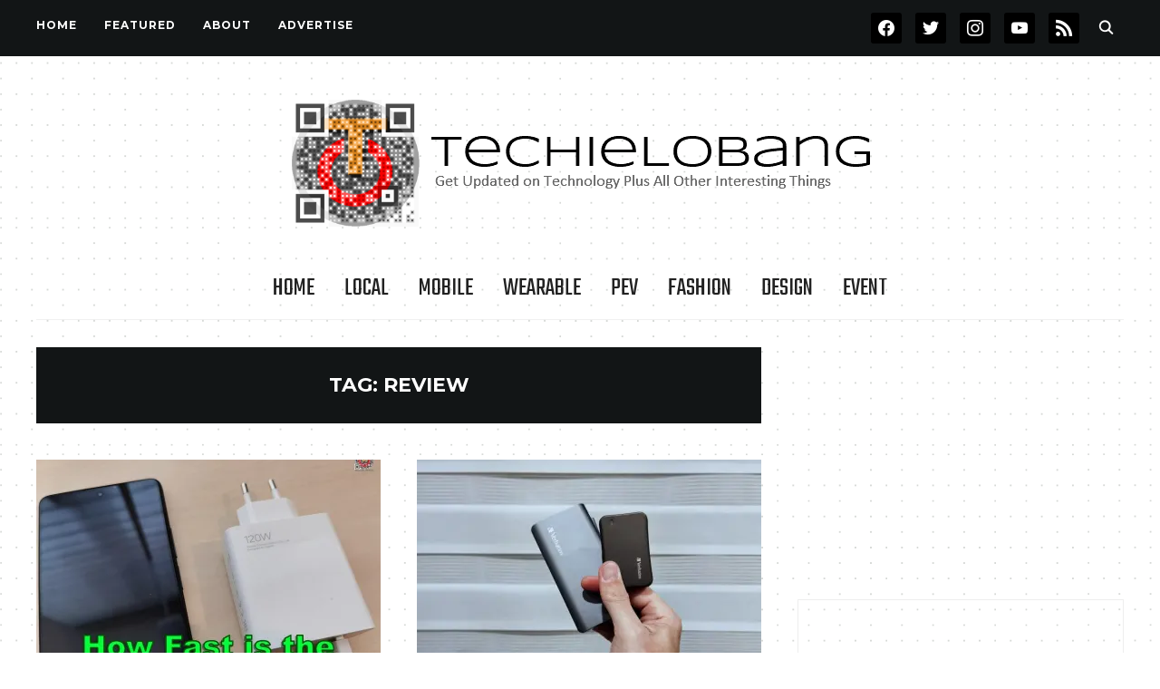

--- FILE ---
content_type: text/html; charset=UTF-8
request_url: https://techielobang.com/blog/tag/review/page/3/
body_size: 109455
content:
<!DOCTYPE html>
<html dir="ltr" lang="en-US" prefix="og: https://ogp.me/ns#">
<head>
    <meta charset="UTF-8">
    <meta name="viewport" content="width=device-width, initial-scale=1.0">
    <link rel="profile" href="http://gmpg.org/xfn/11">
    <link rel="pingback" href="https://techielobang.com/blog/xmlrpc.php">
    <link rel="preload" as="font" href="https://techielobang.com/blog/wp-content/themes/wpzoom-indigo/fonts/indigo.ttf" type="font/ttf" crossorigin>

    <title>REVIEW | TechieLobang - Part 3</title>
	<style>img:is([sizes="auto" i], [sizes^="auto," i]) { contain-intrinsic-size: 3000px 1500px }</style>
	
		<!-- All in One SEO 4.8.8 - aioseo.com -->
	<meta name="description" content="- Part 3" />
	<meta name="robots" content="noindex, nofollow, max-image-preview:large" />
	<meta name="keywords" content="review,how-to,xiaomi,11t pro,charger,charging,xiaomi 11t pro,hypercharge,featured,battery,ssd,hub,verbatim,gadget,computer,vx560,8-in-1,type-c,product review,xencelabs,tablet,pen tablet,draw,pricing,price,availability,pen,bundle,module,quick keys module,open-fit,anc,earphones,earbuds,huawei,freebuds 4,fb4,huawei freebuds 4,singapore,gesture,specifications,noise cancellation,active noise cancellation,preorder,pre-order,tws,wireless,active noise cancelling,aem,covid-19,covid19,oximeter,free,temasek foundation,spo2,huawei watch,app,ios,pulse,pulse rate" />
	<link rel="canonical" href="https://techielobang.com/blog/tag/review/page/3/" />
	<link rel="prev" href="https://techielobang.com/blog/tag/review/page/2/" />
	<link rel="next" href="https://techielobang.com/blog/tag/review/page/4/" />
	<meta name="generator" content="All in One SEO (AIOSEO) 4.8.8" />
		<script type="application/ld+json" class="aioseo-schema">
			{"@context":"https:\/\/schema.org","@graph":[{"@type":"BreadcrumbList","@id":"https:\/\/techielobang.com\/blog\/tag\/review\/page\/3\/#breadcrumblist","itemListElement":[{"@type":"ListItem","@id":"https:\/\/techielobang.com\/blog#listItem","position":1,"name":"Home","item":"https:\/\/techielobang.com\/blog","nextItem":{"@type":"ListItem","@id":"https:\/\/techielobang.com\/blog\/tag\/review\/#listItem","name":"REVIEW"}},{"@type":"ListItem","@id":"https:\/\/techielobang.com\/blog\/tag\/review\/#listItem","position":2,"name":"REVIEW","item":"https:\/\/techielobang.com\/blog\/tag\/review\/","nextItem":{"@type":"ListItem","@id":"https:\/\/techielobang.com\/blog\/tag\/review\/page\/3#listItem","name":"Page 3"},"previousItem":{"@type":"ListItem","@id":"https:\/\/techielobang.com\/blog#listItem","name":"Home"}},{"@type":"ListItem","@id":"https:\/\/techielobang.com\/blog\/tag\/review\/page\/3#listItem","position":3,"name":"Page 3","previousItem":{"@type":"ListItem","@id":"https:\/\/techielobang.com\/blog\/tag\/review\/#listItem","name":"REVIEW"}}]},{"@type":"CollectionPage","@id":"https:\/\/techielobang.com\/blog\/tag\/review\/page\/3\/#collectionpage","url":"https:\/\/techielobang.com\/blog\/tag\/review\/page\/3\/","name":"REVIEW | TechieLobang - Part 3","description":"- Part 3","inLanguage":"en-US","isPartOf":{"@id":"https:\/\/techielobang.com\/blog\/#website"},"breadcrumb":{"@id":"https:\/\/techielobang.com\/blog\/tag\/review\/page\/3\/#breadcrumblist"}},{"@type":"Organization","@id":"https:\/\/techielobang.com\/blog\/#organization","name":"TechieLobang","description":"Get Updated on Technology Plus All Other Interesting Things","url":"https:\/\/techielobang.com\/blog\/","logo":{"@type":"ImageObject","url":"https:\/\/i0.wp.com\/techielobang.com\/blog\/wp-content\/uploads\/2017\/09\/TLB_2017-badge1.png?fit=650%2C150&ssl=1","@id":"https:\/\/techielobang.com\/blog\/tag\/review\/page\/3\/#organizationLogo","width":650,"height":150},"image":{"@id":"https:\/\/techielobang.com\/blog\/tag\/review\/page\/3\/#organizationLogo"},"sameAs":["https:\/\/facebook.com\/techielobang","https:\/\/twitter.com\/techielobang","https:\/\/instagram.com\/techielobang","https:\/\/youtube.com\/@techielobang"]},{"@type":"WebSite","@id":"https:\/\/techielobang.com\/blog\/#website","url":"https:\/\/techielobang.com\/blog\/","name":"TechieLobang","description":"Get Updated on Technology Plus All Other Interesting Things","inLanguage":"en-US","publisher":{"@id":"https:\/\/techielobang.com\/blog\/#organization"}}]}
		</script>
		<!-- All in One SEO -->


<!-- Social Warfare v4.5.6 https://warfareplugins.com - BEGINNING OF OUTPUT -->
<style>
	@font-face {
		font-family: "sw-icon-font";
		src:url("https://techielobang.com/blog/wp-content/plugins/social-warfare/assets/fonts/sw-icon-font.eot?ver=4.5.6");
		src:url("https://techielobang.com/blog/wp-content/plugins/social-warfare/assets/fonts/sw-icon-font.eot?ver=4.5.6#iefix") format("embedded-opentype"),
		url("https://techielobang.com/blog/wp-content/plugins/social-warfare/assets/fonts/sw-icon-font.woff?ver=4.5.6") format("woff"),
		url("https://techielobang.com/blog/wp-content/plugins/social-warfare/assets/fonts/sw-icon-font.ttf?ver=4.5.6") format("truetype"),
		url("https://techielobang.com/blog/wp-content/plugins/social-warfare/assets/fonts/sw-icon-font.svg?ver=4.5.6#1445203416") format("svg");
		font-weight: normal;
		font-style: normal;
		font-display:block;
	}
</style>
<!-- Social Warfare v4.5.6 https://warfareplugins.com - END OF OUTPUT -->

<!-- Jetpack Site Verification Tags -->
<meta name="msvalidate.01" content="DD42B0578C38839F9E23002FAEFDF495" />
<link rel='dns-prefetch' href='//secure.gravatar.com' />
<link rel='dns-prefetch' href='//stats.wp.com' />
<link rel='dns-prefetch' href='//fonts.googleapis.com' />
<link rel='dns-prefetch' href='//v0.wordpress.com' />
<link rel='preconnect' href='//i0.wp.com' />
<link rel='preconnect' href='//c0.wp.com' />
<link rel="alternate" type="application/rss+xml" title="TechieLobang &raquo; Feed" href="https://techielobang.com/blog/feed/" />
<link rel="alternate" type="application/rss+xml" title="TechieLobang &raquo; Comments Feed" href="https://techielobang.com/blog/comments/feed/" />
<link rel="alternate" type="application/rss+xml" title="TechieLobang &raquo; REVIEW Tag Feed" href="https://techielobang.com/blog/tag/review/feed/" />
		<!-- This site uses the Google Analytics by MonsterInsights plugin v9.8.0 - Using Analytics tracking - https://www.monsterinsights.com/ -->
		<!-- Note: MonsterInsights is not currently configured on this site. The site owner needs to authenticate with Google Analytics in the MonsterInsights settings panel. -->
					<!-- No tracking code set -->
				<!-- / Google Analytics by MonsterInsights -->
		<script type="text/javascript">
/* <![CDATA[ */
window._wpemojiSettings = {"baseUrl":"https:\/\/s.w.org\/images\/core\/emoji\/16.0.1\/72x72\/","ext":".png","svgUrl":"https:\/\/s.w.org\/images\/core\/emoji\/16.0.1\/svg\/","svgExt":".svg","source":{"concatemoji":"https:\/\/techielobang.com\/blog\/wp-includes\/js\/wp-emoji-release.min.js?ver=6.8.3"}};
/*! This file is auto-generated */
!function(s,n){var o,i,e;function c(e){try{var t={supportTests:e,timestamp:(new Date).valueOf()};sessionStorage.setItem(o,JSON.stringify(t))}catch(e){}}function p(e,t,n){e.clearRect(0,0,e.canvas.width,e.canvas.height),e.fillText(t,0,0);var t=new Uint32Array(e.getImageData(0,0,e.canvas.width,e.canvas.height).data),a=(e.clearRect(0,0,e.canvas.width,e.canvas.height),e.fillText(n,0,0),new Uint32Array(e.getImageData(0,0,e.canvas.width,e.canvas.height).data));return t.every(function(e,t){return e===a[t]})}function u(e,t){e.clearRect(0,0,e.canvas.width,e.canvas.height),e.fillText(t,0,0);for(var n=e.getImageData(16,16,1,1),a=0;a<n.data.length;a++)if(0!==n.data[a])return!1;return!0}function f(e,t,n,a){switch(t){case"flag":return n(e,"\ud83c\udff3\ufe0f\u200d\u26a7\ufe0f","\ud83c\udff3\ufe0f\u200b\u26a7\ufe0f")?!1:!n(e,"\ud83c\udde8\ud83c\uddf6","\ud83c\udde8\u200b\ud83c\uddf6")&&!n(e,"\ud83c\udff4\udb40\udc67\udb40\udc62\udb40\udc65\udb40\udc6e\udb40\udc67\udb40\udc7f","\ud83c\udff4\u200b\udb40\udc67\u200b\udb40\udc62\u200b\udb40\udc65\u200b\udb40\udc6e\u200b\udb40\udc67\u200b\udb40\udc7f");case"emoji":return!a(e,"\ud83e\udedf")}return!1}function g(e,t,n,a){var r="undefined"!=typeof WorkerGlobalScope&&self instanceof WorkerGlobalScope?new OffscreenCanvas(300,150):s.createElement("canvas"),o=r.getContext("2d",{willReadFrequently:!0}),i=(o.textBaseline="top",o.font="600 32px Arial",{});return e.forEach(function(e){i[e]=t(o,e,n,a)}),i}function t(e){var t=s.createElement("script");t.src=e,t.defer=!0,s.head.appendChild(t)}"undefined"!=typeof Promise&&(o="wpEmojiSettingsSupports",i=["flag","emoji"],n.supports={everything:!0,everythingExceptFlag:!0},e=new Promise(function(e){s.addEventListener("DOMContentLoaded",e,{once:!0})}),new Promise(function(t){var n=function(){try{var e=JSON.parse(sessionStorage.getItem(o));if("object"==typeof e&&"number"==typeof e.timestamp&&(new Date).valueOf()<e.timestamp+604800&&"object"==typeof e.supportTests)return e.supportTests}catch(e){}return null}();if(!n){if("undefined"!=typeof Worker&&"undefined"!=typeof OffscreenCanvas&&"undefined"!=typeof URL&&URL.createObjectURL&&"undefined"!=typeof Blob)try{var e="postMessage("+g.toString()+"("+[JSON.stringify(i),f.toString(),p.toString(),u.toString()].join(",")+"));",a=new Blob([e],{type:"text/javascript"}),r=new Worker(URL.createObjectURL(a),{name:"wpTestEmojiSupports"});return void(r.onmessage=function(e){c(n=e.data),r.terminate(),t(n)})}catch(e){}c(n=g(i,f,p,u))}t(n)}).then(function(e){for(var t in e)n.supports[t]=e[t],n.supports.everything=n.supports.everything&&n.supports[t],"flag"!==t&&(n.supports.everythingExceptFlag=n.supports.everythingExceptFlag&&n.supports[t]);n.supports.everythingExceptFlag=n.supports.everythingExceptFlag&&!n.supports.flag,n.DOMReady=!1,n.readyCallback=function(){n.DOMReady=!0}}).then(function(){return e}).then(function(){var e;n.supports.everything||(n.readyCallback(),(e=n.source||{}).concatemoji?t(e.concatemoji):e.wpemoji&&e.twemoji&&(t(e.twemoji),t(e.wpemoji)))}))}((window,document),window._wpemojiSettings);
/* ]]> */
</script>
<link rel='stylesheet' id='social-warfare-block-css-css' href='https://techielobang.com/blog/wp-content/plugins/social-warfare/assets/js/post-editor/dist/blocks.style.build.css?ver=6.8.3' type='text/css' media='all' />
<style id='wp-emoji-styles-inline-css' type='text/css'>

	img.wp-smiley, img.emoji {
		display: inline !important;
		border: none !important;
		box-shadow: none !important;
		height: 1em !important;
		width: 1em !important;
		margin: 0 0.07em !important;
		vertical-align: -0.1em !important;
		background: none !important;
		padding: 0 !important;
	}
</style>
<link rel='stylesheet' id='wp-block-library-css' href='https://c0.wp.com/c/6.8.3/wp-includes/css/dist/block-library/style.min.css' type='text/css' media='all' />
<style id='classic-theme-styles-inline-css' type='text/css'>
/*! This file is auto-generated */
.wp-block-button__link{color:#fff;background-color:#32373c;border-radius:9999px;box-shadow:none;text-decoration:none;padding:calc(.667em + 2px) calc(1.333em + 2px);font-size:1.125em}.wp-block-file__button{background:#32373c;color:#fff;text-decoration:none}
</style>
<link rel='stylesheet' id='wpzoom-social-icons-block-style-css' href='https://techielobang.com/blog/wp-content/plugins/social-icons-widget-by-wpzoom/block/dist/style-wpzoom-social-icons.css?ver=4.5.1' type='text/css' media='all' />
<link rel='stylesheet' id='mediaelement-css' href='https://c0.wp.com/c/6.8.3/wp-includes/js/mediaelement/mediaelementplayer-legacy.min.css' type='text/css' media='all' />
<link rel='stylesheet' id='wp-mediaelement-css' href='https://c0.wp.com/c/6.8.3/wp-includes/js/mediaelement/wp-mediaelement.min.css' type='text/css' media='all' />
<style id='jetpack-sharing-buttons-style-inline-css' type='text/css'>
.jetpack-sharing-buttons__services-list{display:flex;flex-direction:row;flex-wrap:wrap;gap:0;list-style-type:none;margin:5px;padding:0}.jetpack-sharing-buttons__services-list.has-small-icon-size{font-size:12px}.jetpack-sharing-buttons__services-list.has-normal-icon-size{font-size:16px}.jetpack-sharing-buttons__services-list.has-large-icon-size{font-size:24px}.jetpack-sharing-buttons__services-list.has-huge-icon-size{font-size:36px}@media print{.jetpack-sharing-buttons__services-list{display:none!important}}.editor-styles-wrapper .wp-block-jetpack-sharing-buttons{gap:0;padding-inline-start:0}ul.jetpack-sharing-buttons__services-list.has-background{padding:1.25em 2.375em}
</style>
<style id='global-styles-inline-css' type='text/css'>
:root{--wp--preset--aspect-ratio--square: 1;--wp--preset--aspect-ratio--4-3: 4/3;--wp--preset--aspect-ratio--3-4: 3/4;--wp--preset--aspect-ratio--3-2: 3/2;--wp--preset--aspect-ratio--2-3: 2/3;--wp--preset--aspect-ratio--16-9: 16/9;--wp--preset--aspect-ratio--9-16: 9/16;--wp--preset--color--black: #000000;--wp--preset--color--cyan-bluish-gray: #abb8c3;--wp--preset--color--white: #ffffff;--wp--preset--color--pale-pink: #f78da7;--wp--preset--color--vivid-red: #cf2e2e;--wp--preset--color--luminous-vivid-orange: #ff6900;--wp--preset--color--luminous-vivid-amber: #fcb900;--wp--preset--color--light-green-cyan: #7bdcb5;--wp--preset--color--vivid-green-cyan: #00d084;--wp--preset--color--pale-cyan-blue: #8ed1fc;--wp--preset--color--vivid-cyan-blue: #0693e3;--wp--preset--color--vivid-purple: #9b51e0;--wp--preset--gradient--vivid-cyan-blue-to-vivid-purple: linear-gradient(135deg,rgba(6,147,227,1) 0%,rgb(155,81,224) 100%);--wp--preset--gradient--light-green-cyan-to-vivid-green-cyan: linear-gradient(135deg,rgb(122,220,180) 0%,rgb(0,208,130) 100%);--wp--preset--gradient--luminous-vivid-amber-to-luminous-vivid-orange: linear-gradient(135deg,rgba(252,185,0,1) 0%,rgba(255,105,0,1) 100%);--wp--preset--gradient--luminous-vivid-orange-to-vivid-red: linear-gradient(135deg,rgba(255,105,0,1) 0%,rgb(207,46,46) 100%);--wp--preset--gradient--very-light-gray-to-cyan-bluish-gray: linear-gradient(135deg,rgb(238,238,238) 0%,rgb(169,184,195) 100%);--wp--preset--gradient--cool-to-warm-spectrum: linear-gradient(135deg,rgb(74,234,220) 0%,rgb(151,120,209) 20%,rgb(207,42,186) 40%,rgb(238,44,130) 60%,rgb(251,105,98) 80%,rgb(254,248,76) 100%);--wp--preset--gradient--blush-light-purple: linear-gradient(135deg,rgb(255,206,236) 0%,rgb(152,150,240) 100%);--wp--preset--gradient--blush-bordeaux: linear-gradient(135deg,rgb(254,205,165) 0%,rgb(254,45,45) 50%,rgb(107,0,62) 100%);--wp--preset--gradient--luminous-dusk: linear-gradient(135deg,rgb(255,203,112) 0%,rgb(199,81,192) 50%,rgb(65,88,208) 100%);--wp--preset--gradient--pale-ocean: linear-gradient(135deg,rgb(255,245,203) 0%,rgb(182,227,212) 50%,rgb(51,167,181) 100%);--wp--preset--gradient--electric-grass: linear-gradient(135deg,rgb(202,248,128) 0%,rgb(113,206,126) 100%);--wp--preset--gradient--midnight: linear-gradient(135deg,rgb(2,3,129) 0%,rgb(40,116,252) 100%);--wp--preset--font-size--small: 13px;--wp--preset--font-size--medium: 20px;--wp--preset--font-size--large: 36px;--wp--preset--font-size--x-large: 42px;--wp--preset--spacing--20: 0.44rem;--wp--preset--spacing--30: 0.67rem;--wp--preset--spacing--40: 1rem;--wp--preset--spacing--50: 1.5rem;--wp--preset--spacing--60: 2.25rem;--wp--preset--spacing--70: 3.38rem;--wp--preset--spacing--80: 5.06rem;--wp--preset--shadow--natural: 6px 6px 9px rgba(0, 0, 0, 0.2);--wp--preset--shadow--deep: 12px 12px 50px rgba(0, 0, 0, 0.4);--wp--preset--shadow--sharp: 6px 6px 0px rgba(0, 0, 0, 0.2);--wp--preset--shadow--outlined: 6px 6px 0px -3px rgba(255, 255, 255, 1), 6px 6px rgba(0, 0, 0, 1);--wp--preset--shadow--crisp: 6px 6px 0px rgba(0, 0, 0, 1);}:where(.is-layout-flex){gap: 0.5em;}:where(.is-layout-grid){gap: 0.5em;}body .is-layout-flex{display: flex;}.is-layout-flex{flex-wrap: wrap;align-items: center;}.is-layout-flex > :is(*, div){margin: 0;}body .is-layout-grid{display: grid;}.is-layout-grid > :is(*, div){margin: 0;}:where(.wp-block-columns.is-layout-flex){gap: 2em;}:where(.wp-block-columns.is-layout-grid){gap: 2em;}:where(.wp-block-post-template.is-layout-flex){gap: 1.25em;}:where(.wp-block-post-template.is-layout-grid){gap: 1.25em;}.has-black-color{color: var(--wp--preset--color--black) !important;}.has-cyan-bluish-gray-color{color: var(--wp--preset--color--cyan-bluish-gray) !important;}.has-white-color{color: var(--wp--preset--color--white) !important;}.has-pale-pink-color{color: var(--wp--preset--color--pale-pink) !important;}.has-vivid-red-color{color: var(--wp--preset--color--vivid-red) !important;}.has-luminous-vivid-orange-color{color: var(--wp--preset--color--luminous-vivid-orange) !important;}.has-luminous-vivid-amber-color{color: var(--wp--preset--color--luminous-vivid-amber) !important;}.has-light-green-cyan-color{color: var(--wp--preset--color--light-green-cyan) !important;}.has-vivid-green-cyan-color{color: var(--wp--preset--color--vivid-green-cyan) !important;}.has-pale-cyan-blue-color{color: var(--wp--preset--color--pale-cyan-blue) !important;}.has-vivid-cyan-blue-color{color: var(--wp--preset--color--vivid-cyan-blue) !important;}.has-vivid-purple-color{color: var(--wp--preset--color--vivid-purple) !important;}.has-black-background-color{background-color: var(--wp--preset--color--black) !important;}.has-cyan-bluish-gray-background-color{background-color: var(--wp--preset--color--cyan-bluish-gray) !important;}.has-white-background-color{background-color: var(--wp--preset--color--white) !important;}.has-pale-pink-background-color{background-color: var(--wp--preset--color--pale-pink) !important;}.has-vivid-red-background-color{background-color: var(--wp--preset--color--vivid-red) !important;}.has-luminous-vivid-orange-background-color{background-color: var(--wp--preset--color--luminous-vivid-orange) !important;}.has-luminous-vivid-amber-background-color{background-color: var(--wp--preset--color--luminous-vivid-amber) !important;}.has-light-green-cyan-background-color{background-color: var(--wp--preset--color--light-green-cyan) !important;}.has-vivid-green-cyan-background-color{background-color: var(--wp--preset--color--vivid-green-cyan) !important;}.has-pale-cyan-blue-background-color{background-color: var(--wp--preset--color--pale-cyan-blue) !important;}.has-vivid-cyan-blue-background-color{background-color: var(--wp--preset--color--vivid-cyan-blue) !important;}.has-vivid-purple-background-color{background-color: var(--wp--preset--color--vivid-purple) !important;}.has-black-border-color{border-color: var(--wp--preset--color--black) !important;}.has-cyan-bluish-gray-border-color{border-color: var(--wp--preset--color--cyan-bluish-gray) !important;}.has-white-border-color{border-color: var(--wp--preset--color--white) !important;}.has-pale-pink-border-color{border-color: var(--wp--preset--color--pale-pink) !important;}.has-vivid-red-border-color{border-color: var(--wp--preset--color--vivid-red) !important;}.has-luminous-vivid-orange-border-color{border-color: var(--wp--preset--color--luminous-vivid-orange) !important;}.has-luminous-vivid-amber-border-color{border-color: var(--wp--preset--color--luminous-vivid-amber) !important;}.has-light-green-cyan-border-color{border-color: var(--wp--preset--color--light-green-cyan) !important;}.has-vivid-green-cyan-border-color{border-color: var(--wp--preset--color--vivid-green-cyan) !important;}.has-pale-cyan-blue-border-color{border-color: var(--wp--preset--color--pale-cyan-blue) !important;}.has-vivid-cyan-blue-border-color{border-color: var(--wp--preset--color--vivid-cyan-blue) !important;}.has-vivid-purple-border-color{border-color: var(--wp--preset--color--vivid-purple) !important;}.has-vivid-cyan-blue-to-vivid-purple-gradient-background{background: var(--wp--preset--gradient--vivid-cyan-blue-to-vivid-purple) !important;}.has-light-green-cyan-to-vivid-green-cyan-gradient-background{background: var(--wp--preset--gradient--light-green-cyan-to-vivid-green-cyan) !important;}.has-luminous-vivid-amber-to-luminous-vivid-orange-gradient-background{background: var(--wp--preset--gradient--luminous-vivid-amber-to-luminous-vivid-orange) !important;}.has-luminous-vivid-orange-to-vivid-red-gradient-background{background: var(--wp--preset--gradient--luminous-vivid-orange-to-vivid-red) !important;}.has-very-light-gray-to-cyan-bluish-gray-gradient-background{background: var(--wp--preset--gradient--very-light-gray-to-cyan-bluish-gray) !important;}.has-cool-to-warm-spectrum-gradient-background{background: var(--wp--preset--gradient--cool-to-warm-spectrum) !important;}.has-blush-light-purple-gradient-background{background: var(--wp--preset--gradient--blush-light-purple) !important;}.has-blush-bordeaux-gradient-background{background: var(--wp--preset--gradient--blush-bordeaux) !important;}.has-luminous-dusk-gradient-background{background: var(--wp--preset--gradient--luminous-dusk) !important;}.has-pale-ocean-gradient-background{background: var(--wp--preset--gradient--pale-ocean) !important;}.has-electric-grass-gradient-background{background: var(--wp--preset--gradient--electric-grass) !important;}.has-midnight-gradient-background{background: var(--wp--preset--gradient--midnight) !important;}.has-small-font-size{font-size: var(--wp--preset--font-size--small) !important;}.has-medium-font-size{font-size: var(--wp--preset--font-size--medium) !important;}.has-large-font-size{font-size: var(--wp--preset--font-size--large) !important;}.has-x-large-font-size{font-size: var(--wp--preset--font-size--x-large) !important;}
:where(.wp-block-post-template.is-layout-flex){gap: 1.25em;}:where(.wp-block-post-template.is-layout-grid){gap: 1.25em;}
:where(.wp-block-columns.is-layout-flex){gap: 2em;}:where(.wp-block-columns.is-layout-grid){gap: 2em;}
:root :where(.wp-block-pullquote){font-size: 1.5em;line-height: 1.6;}
</style>
<link rel='stylesheet' id='social_warfare-css' href='https://techielobang.com/blog/wp-content/plugins/social-warfare/assets/css/style.min.css?ver=4.5.6' type='text/css' media='all' />
<link rel='stylesheet' id='zoom-theme-utils-css-css' href='https://techielobang.com/blog/wp-content/themes/wpzoom-indigo/functions/wpzoom/assets/css/theme-utils.css?ver=6.8.3' type='text/css' media='all' />
<link rel='stylesheet' id='indigo-google-fonts-css' href='https://fonts.googleapis.com/css?family=Roboto+Mono%3Aregular%2C700%2C700i%2Citalic%7COswald%3Aregular%2C700%7CMulish%7CMontserrat%3Aregular%2C700%7CTeko%3Aregular%2C700%7CSyncopate%3Aregular%2C700&#038;subset=latin&#038;display=swap&#038;ver=6.8.3' type='text/css' media='all' />
<link rel='stylesheet' id='indigo-style-css' href='https://techielobang.com/blog/wp-content/themes/wpzoom-indigo/style.css?ver=1.0.23' type='text/css' media='all' />
<link rel='stylesheet' id='media-queries-css' href='https://techielobang.com/blog/wp-content/themes/wpzoom-indigo/css/media-queries.css?ver=1.0.23' type='text/css' media='all' />
<link rel='stylesheet' id='indigo-google-font-default-css' href='//fonts.googleapis.com/css?family=Oswald%3A400%2C500%2C700&#038;display=swap&#038;ver=6.8.3' type='text/css' media='all' />
<link rel='stylesheet' id='indigo-style-color-default-css' href='https://techielobang.com/blog/wp-content/themes/wpzoom-indigo/styles/default.css?ver=1.0.23' type='text/css' media='all' />
<link rel='stylesheet' id='dashicons-css' href='https://c0.wp.com/c/6.8.3/wp-includes/css/dashicons.min.css' type='text/css' media='all' />
<link rel='stylesheet' id='wpzoom-social-icons-socicon-css' href='https://techielobang.com/blog/wp-content/plugins/social-icons-widget-by-wpzoom/assets/css/wpzoom-socicon.css?ver=1745253170' type='text/css' media='all' />
<link rel='stylesheet' id='wpzoom-social-icons-genericons-css' href='https://techielobang.com/blog/wp-content/plugins/social-icons-widget-by-wpzoom/assets/css/genericons.css?ver=1745253170' type='text/css' media='all' />
<link rel='stylesheet' id='wpzoom-social-icons-academicons-css' href='https://techielobang.com/blog/wp-content/plugins/social-icons-widget-by-wpzoom/assets/css/academicons.min.css?ver=1745253170' type='text/css' media='all' />
<link rel='stylesheet' id='wpzoom-social-icons-font-awesome-3-css' href='https://techielobang.com/blog/wp-content/plugins/social-icons-widget-by-wpzoom/assets/css/font-awesome-3.min.css?ver=1745253170' type='text/css' media='all' />
<link rel='stylesheet' id='wpzoom-social-icons-styles-css' href='https://techielobang.com/blog/wp-content/plugins/social-icons-widget-by-wpzoom/assets/css/wpzoom-social-icons-styles.css?ver=1745253170' type='text/css' media='all' />
<link rel='preload' as='font'  id='wpzoom-social-icons-font-academicons-woff2-css' href='https://techielobang.com/blog/wp-content/plugins/social-icons-widget-by-wpzoom/assets/font/academicons.woff2?v=1.9.2'  type='font/woff2' crossorigin />
<link rel='preload' as='font'  id='wpzoom-social-icons-font-fontawesome-3-woff2-css' href='https://techielobang.com/blog/wp-content/plugins/social-icons-widget-by-wpzoom/assets/font/fontawesome-webfont.woff2?v=4.7.0'  type='font/woff2' crossorigin />
<link rel='preload' as='font'  id='wpzoom-social-icons-font-genericons-woff-css' href='https://techielobang.com/blog/wp-content/plugins/social-icons-widget-by-wpzoom/assets/font/Genericons.woff'  type='font/woff' crossorigin />
<link rel='preload' as='font'  id='wpzoom-social-icons-font-socicon-woff2-css' href='https://techielobang.com/blog/wp-content/plugins/social-icons-widget-by-wpzoom/assets/font/socicon.woff2?v=4.5.1'  type='font/woff2' crossorigin />
<script type="text/javascript" src="https://c0.wp.com/c/6.8.3/wp-includes/js/jquery/jquery.min.js" id="jquery-core-js"></script>
<script type="text/javascript" src="https://c0.wp.com/c/6.8.3/wp-includes/js/jquery/jquery-migrate.min.js" id="jquery-migrate-js"></script>
<script type="text/javascript" src="https://techielobang.com/blog/wp-content/themes/wpzoom-indigo/js/init.js?ver=6.8.3" id="wpzoom-init-js"></script>
<link rel="https://api.w.org/" href="https://techielobang.com/blog/wp-json/" /><link rel="alternate" title="JSON" type="application/json" href="https://techielobang.com/blog/wp-json/wp/v2/tags/82" /><link rel="EditURI" type="application/rsd+xml" title="RSD" href="https://techielobang.com/blog/xmlrpc.php?rsd" />
<meta name="generator" content="WordPress 6.8.3" />
	<style>img#wpstats{display:none}</style>
		<!-- WPZOOM Theme / Framework -->
<meta name="generator" content="Indigo 1.0.23" />
<meta name="generator" content="WPZOOM Framework 2.0.7" />

<!-- Begin Theme Custom CSS -->
<style type="text/css" id="wpzoom-indigo-custom-css">
.navbar-brand-wpz .tagline{display:none;}body{font-family:'Roboto Mono', monospace;}.footer-title{font-family:'Syncopate', sans-serif;text-transform:none;}
@media screen and (min-width: 769px){body{font-size:18px;}.navbar-brand-wpz h1{font-size:70px;}.navbar-brand-wpz .tagline{font-size:18px;}.slides li h3{font-size:42px;}.slides li .slide_button a{font-size:14px;}.widget h3.title{font-size:14px;}.site-footer .widget h3.title{font-size:20px;}.entry-title{font-size:30px;}.single h1.entry-title{font-size:40px;}.page h1.entry-title{font-size:40px;}.footer-title{font-size:40px;}.footer-menu ul li{font-size:20px;}}
@media screen and (max-width: 768px){body{font-size:16px;}.navbar-brand-wpz h1{font-size:60px;}.navbar-brand-wpz .tagline{font-size:18px;}.slides li h3{font-size:26px;}.slides li .slide_button a{font-size:12px;}.widget h3.title{font-size:14px;}.site-footer .widget h3.title{font-size:20px;}.entry-title{font-size:24px;}.single h1.entry-title{font-size:36px;}.page h1.entry-title{font-size:36px;}.footer-title{font-size:40px;}.footer-menu ul li{font-size:20px;}}
@media screen and (max-width: 480px){body{font-size:16px;}.navbar-brand-wpz h1{font-size:60px;}.navbar-brand-wpz .tagline{font-size:18px;}.slides li h3{font-size:26px;}.slides li .slide_button a{font-size:12px;}.widget h3.title{font-size:14px;}.site-footer .widget h3.title{font-size:20px;}.entry-title{font-size:24px;}.single h1.entry-title{font-size:28px;}.page h1.entry-title{font-size:28px;}.footer-title{font-size:40px;}.footer-menu ul li{font-size:20px;}}
</style>
<!-- End Theme Custom CSS -->
<style type="text/css">.recentcomments a{display:inline !important;padding:0 !important;margin:0 !important;}</style><style type="text/css" id="custom-background-css">
body.custom-background { background-image: url("https://techielobang.com/blog/wp-content/uploads/2017/09/backgnd-2017-1.png"); background-position: left top; background-size: auto; background-repeat: repeat; background-attachment: scroll; }
</style>
	<link rel="icon" href="https://i0.wp.com/techielobang.com/blog/wp-content/uploads/2017/09/cropped-tlb-icon.png?fit=32%2C32&#038;ssl=1" sizes="32x32" />
<link rel="icon" href="https://i0.wp.com/techielobang.com/blog/wp-content/uploads/2017/09/cropped-tlb-icon.png?fit=192%2C192&#038;ssl=1" sizes="192x192" />
<link rel="apple-touch-icon" href="https://i0.wp.com/techielobang.com/blog/wp-content/uploads/2017/09/cropped-tlb-icon.png?fit=180%2C180&#038;ssl=1" />
<meta name="msapplication-TileImage" content="https://i0.wp.com/techielobang.com/blog/wp-content/uploads/2017/09/cropped-tlb-icon.png?fit=270%2C270&#038;ssl=1" />
</head>
<body class="archive paged tag tag-review tag-82 custom-background wp-custom-logo paged-3 tag-paged-3 wp-theme-wpzoom-indigo">

<div class="page-wrap">

    <header class="site-header">

        <nav class="top-navbar" role="navigation">

            <div class="inner-wrap">

                <div id="navbar-top">
                    <div class="menu-custom-container"><ul id="menu-custom" class="navbar-wpz dropdown sf-menu"><li id="menu-item-64455" class="menu-item menu-item-type-custom menu-item-object-custom menu-item-home menu-item-64455"><a href="http://techielobang.com/blog">Home</a></li>
<li id="menu-item-64456" class="menu-item menu-item-type-taxonomy menu-item-object-category menu-item-64456"><a href="https://techielobang.com/blog/featured/">FEATURED</a></li>
<li id="menu-item-64458" class="menu-item menu-item-type-post_type menu-item-object-page menu-item-64458"><a href="https://techielobang.com/blog/about/">About</a></li>
<li id="menu-item-64459" class="menu-item menu-item-type-post_type menu-item-object-page menu-item-64459"><a href="https://techielobang.com/blog/advertise/">Advertise</a></li>
</ul></div>               </div><!-- #navbar-top -->

                <div id="sb-search" class="sb-search">
                    <form method="get" id="searchform" action="https://techielobang.com/blog/">
	<input type="search" class="sb-search-input" placeholder="Enter your keywords..."  name="s" id="s" />
    <input type="submit" id="searchsubmit" class="sb-search-submit" value="Search" />
    <span class="sb-icon-search"></span>
</form>                </div><!-- .sb-search -->

                <div class="header_social">
                    <div id="zoom-social-icons-widget-3" class="widget zoom-social-icons-widget"><h3 class="title"><span>Follow us</span></h3>
		
<ul class="zoom-social-icons-list zoom-social-icons-list--with-canvas zoom-social-icons-list--rounded zoom-social-icons-list--no-labels">

		
				<li class="zoom-social_icons-list__item">
		<a class="zoom-social_icons-list__link" href="https://facebook.com/techielobang" target="_blank" title="Facebook" >
									
						<span class="screen-reader-text">facebook</span>
			
						<span class="zoom-social_icons-list-span social-icon socicon socicon-facebook" data-hover-rule="background-color" data-hover-color="#3b5998" style="background-color : #000000; font-size: 18px; padding:8px" ></span>
			
					</a>
	</li>

	
				<li class="zoom-social_icons-list__item">
		<a class="zoom-social_icons-list__link" href="https://twitter.com/techielobang" target="_blank" title="Twitter" >
									
						<span class="screen-reader-text">twitter</span>
			
						<span class="zoom-social_icons-list-span social-icon socicon socicon-twitter" data-hover-rule="background-color" data-hover-color="#55acee" style="background-color : #000000; font-size: 18px; padding:8px" ></span>
			
					</a>
	</li>

	
				<li class="zoom-social_icons-list__item">
		<a class="zoom-social_icons-list__link" href="https://instagram.com/techielobang" target="_blank" title="Instagram" >
									
						<span class="screen-reader-text">instagram</span>
			
						<span class="zoom-social_icons-list-span social-icon socicon socicon-instagram" data-hover-rule="background-color" data-hover-color="#E1306C" style="background-color : #000000; font-size: 18px; padding:8px" ></span>
			
					</a>
	</li>

	
				<li class="zoom-social_icons-list__item">
		<a class="zoom-social_icons-list__link" href="https://youtube.com/techielobang" target="_blank" title="Default Label" >
									
						<span class="screen-reader-text">youtube</span>
			
						<span class="zoom-social_icons-list-span social-icon socicon socicon-youtube" data-hover-rule="background-color" data-hover-color="#e02a20" style="background-color : #000000; font-size: 18px; padding:8px" ></span>
			
					</a>
	</li>

	
				<li class="zoom-social_icons-list__item">
		<a class="zoom-social_icons-list__link" href="https://techielobang.com/blog/feed/" target="_blank" title="Default Label" >
									
						<span class="screen-reader-text">rss</span>
			
						<span class="zoom-social_icons-list-span social-icon socicon socicon-rss" data-hover-rule="background-color" data-hover-color="#1e73be" style="background-color : #000000; font-size: 18px; padding:8px" ></span>
			
					</a>
	</li>

	
</ul>

		</div>                </div><!-- .header_social -->

            </div><!-- ./inner-wrap -->

        </nav><!-- .navbar -->
        <div class="clear"></div>

        <div class="inner-wrap">

            <div class="navbar-brand-wpz">

                <a href="https://techielobang.com/blog/" class="custom-logo-link" rel="home" itemprop="url"><img width="650" height="150" src="https://i0.wp.com/techielobang.com/blog/wp-content/uploads/2017/09/TLB_2017-badge1.png?fit=650%2C150&amp;ssl=1" class="custom-logo no-lazyload no-lazy a3-notlazy" alt="TechieLobang" itemprop="logo" decoding="async" fetchpriority="high" srcset="https://i0.wp.com/techielobang.com/blog/wp-content/uploads/2017/09/TLB_2017-badge1.png?w=650&amp;ssl=1 650w, https://i0.wp.com/techielobang.com/blog/wp-content/uploads/2017/09/TLB_2017-badge1.png?resize=300%2C69&amp;ssl=1 300w, https://i0.wp.com/techielobang.com/blog/wp-content/uploads/2017/09/TLB_2017-badge1.png?resize=238%2C55&amp;ssl=1 238w" sizes="(max-width: 650px) 100vw, 650px" data-attachment-id="64471" data-permalink="https://techielobang.com/blog/tlb_2017-badge1/" data-orig-file="https://i0.wp.com/techielobang.com/blog/wp-content/uploads/2017/09/TLB_2017-badge1.png?fit=650%2C150&amp;ssl=1" data-orig-size="650,150" data-comments-opened="1" data-image-meta="{&quot;aperture&quot;:&quot;0&quot;,&quot;credit&quot;:&quot;&quot;,&quot;camera&quot;:&quot;&quot;,&quot;caption&quot;:&quot;&quot;,&quot;created_timestamp&quot;:&quot;0&quot;,&quot;copyright&quot;:&quot;&quot;,&quot;focal_length&quot;:&quot;0&quot;,&quot;iso&quot;:&quot;0&quot;,&quot;shutter_speed&quot;:&quot;0&quot;,&quot;title&quot;:&quot;&quot;,&quot;orientation&quot;:&quot;0&quot;}" data-image-title="TLB_2017-badge1" data-image-description="" data-image-caption="" data-medium-file="https://i0.wp.com/techielobang.com/blog/wp-content/uploads/2017/09/TLB_2017-badge1.png?fit=300%2C69&amp;ssl=1" data-large-file="https://i0.wp.com/techielobang.com/blog/wp-content/uploads/2017/09/TLB_2017-badge1.png?fit=650%2C150&amp;ssl=1" /></a>
                <p class="tagline">Get Updated on Technology Plus All Other Interesting Things</p>

            </div><!-- .navbar-brand -->


            

            <nav class="main-navbar" role="navigation">

                <div class="navbar-header-main">
                    
                       <div id="menu-main-slide" class="menu-header-container"><ul id="menu-header" class="menu"><li id="menu-item-64497" class="menu-item menu-item-type-custom menu-item-object-custom menu-item-home menu-item-64497"><a href="https://techielobang.com/blog">Home</a></li>
<li id="menu-item-64478" class="menu-item menu-item-type-taxonomy menu-item-object-category menu-item-64478"><a href="https://techielobang.com/blog/local/">LOCAL</a></li>
<li id="menu-item-64479" class="menu-item menu-item-type-taxonomy menu-item-object-category menu-item-64479"><a href="https://techielobang.com/blog/techie/mobile/">Mobile</a></li>
<li id="menu-item-64480" class="menu-item menu-item-type-taxonomy menu-item-object-category menu-item-64480"><a href="https://techielobang.com/blog/wearable/">Wearable</a></li>
<li id="menu-item-64481" class="menu-item menu-item-type-taxonomy menu-item-object-category menu-item-64481"><a href="https://techielobang.com/blog/pev/">PEV</a></li>
<li id="menu-item-64482" class="menu-item menu-item-type-taxonomy menu-item-object-category menu-item-64482"><a href="https://techielobang.com/blog/techie/fashion/">Fashion</a></li>
<li id="menu-item-64483" class="menu-item menu-item-type-taxonomy menu-item-object-category menu-item-64483"><a href="https://techielobang.com/blog/techie/design/">Design</a></li>
<li id="menu-item-64484" class="menu-item menu-item-type-taxonomy menu-item-object-category menu-item-64484"><a href="https://techielobang.com/blog/techie/event/">Event</a></li>
</ul></div>
                </div>

                <div id="navbar-main">

                    <div class="menu-header-container"><ul id="menu-header-1" class="navbar-wpz dropdown sf-menu"><li class="menu-item menu-item-type-custom menu-item-object-custom menu-item-home menu-item-64497"><a href="https://techielobang.com/blog">Home</a></li>
<li class="menu-item menu-item-type-taxonomy menu-item-object-category menu-item-64478"><a href="https://techielobang.com/blog/local/">LOCAL</a></li>
<li class="menu-item menu-item-type-taxonomy menu-item-object-category menu-item-64479"><a href="https://techielobang.com/blog/techie/mobile/">Mobile</a></li>
<li class="menu-item menu-item-type-taxonomy menu-item-object-category menu-item-64480"><a href="https://techielobang.com/blog/wearable/">Wearable</a></li>
<li class="menu-item menu-item-type-taxonomy menu-item-object-category menu-item-64481"><a href="https://techielobang.com/blog/pev/">PEV</a></li>
<li class="menu-item menu-item-type-taxonomy menu-item-object-category menu-item-64482"><a href="https://techielobang.com/blog/techie/fashion/">Fashion</a></li>
<li class="menu-item menu-item-type-taxonomy menu-item-object-category menu-item-64483"><a href="https://techielobang.com/blog/techie/design/">Design</a></li>
<li class="menu-item menu-item-type-taxonomy menu-item-object-category menu-item-64484"><a href="https://techielobang.com/blog/techie/event/">Event</a></li>
</ul></div>
                </div><!-- #navbar-main -->

            </nav><!-- .navbar -->
            <div class="clear"></div>

        </div><!-- .inner-wrap -->

    </header><!-- .site-header -->

    <div class="inner-wrap">

<main id="main" class="site-main" role="main">

    
    <section class="content-area">

        <div class="header-archive">

            <h2 class="section-title">Tag: <span>REVIEW</span></h2>
            
        </div>

        
            <section id="recent-posts" class="recent-posts two-columns_layout">

                                    <article id="post-74803" class="post post-74803 type-post status-publish format-standard has-post-thumbnail hentry category-featured category-information category-mobile category-review-techie category-techie category-technology tag-11t-pro tag-battery tag-charger tag-charging tag-featured-2 tag-how-to tag-hypercharge tag-review tag-xiaomi tag-xiaomi-11t-pro">

                <div class="post-thumb"><a href="https://techielobang.com/blog/2021/11/04/how-fast-is-xiaomi-120w-hypercharge/" title="How Fast is Xiaomi 120W HyperCharge?">
                <img width="380" height="250" src="https://i0.wp.com/techielobang.com/blog/wp-content/uploads/2021/11/IMG_20211104_111239m.jpg?resize=380%2C250&amp;ssl=1" class="attachment-loop-cols size-loop-cols wp-post-image" alt="" decoding="async" srcset="https://i0.wp.com/techielobang.com/blog/wp-content/uploads/2021/11/IMG_20211104_111239m.jpg?resize=380%2C250&amp;ssl=1 380w, https://i0.wp.com/techielobang.com/blog/wp-content/uploads/2021/11/IMG_20211104_111239m.jpg?resize=760%2C500&amp;ssl=1 760w, https://i0.wp.com/techielobang.com/blog/wp-content/uploads/2021/11/IMG_20211104_111239m.jpg?resize=165%2C109&amp;ssl=1 165w" sizes="(max-width: 380px) 100vw, 380px" data-attachment-id="74804" data-permalink="https://techielobang.com/blog/2021/11/04/how-fast-is-xiaomi-120w-hypercharge/img_20211104_111239m/" data-orig-file="https://i0.wp.com/techielobang.com/blog/wp-content/uploads/2021/11/IMG_20211104_111239m.jpg?fit=800%2C600&amp;ssl=1" data-orig-size="800,600" data-comments-opened="1" data-image-meta="{&quot;aperture&quot;:&quot;0&quot;,&quot;credit&quot;:&quot;&quot;,&quot;camera&quot;:&quot;&quot;,&quot;caption&quot;:&quot;&quot;,&quot;created_timestamp&quot;:&quot;0&quot;,&quot;copyright&quot;:&quot;&quot;,&quot;focal_length&quot;:&quot;0&quot;,&quot;iso&quot;:&quot;0&quot;,&quot;shutter_speed&quot;:&quot;0&quot;,&quot;title&quot;:&quot;&quot;,&quot;orientation&quot;:&quot;0&quot;}" data-image-title="IMG_20211104_111239m" data-image-description="" data-image-caption="" data-medium-file="https://i0.wp.com/techielobang.com/blog/wp-content/uploads/2021/11/IMG_20211104_111239m.jpg?fit=300%2C225&amp;ssl=1" data-large-file="https://i0.wp.com/techielobang.com/blog/wp-content/uploads/2021/11/IMG_20211104_111239m.jpg?fit=800%2C600&amp;ssl=1" />            </a></div>
        
    <section class="entry-body">

        <span class="cat-links"><a href="https://techielobang.com/blog/featured/" rel="category tag">FEATURED</a>, <a href="https://techielobang.com/blog/information/" rel="category tag">INFORMATION</a>, <a href="https://techielobang.com/blog/techie/mobile/" rel="category tag">Mobile</a>, <a href="https://techielobang.com/blog/techie/review-techie/" rel="category tag">Review</a>, <a href="https://techielobang.com/blog/techie/" rel="category tag">TECHIE</a>, <a href="https://techielobang.com/blog/technology/" rel="category tag">TECHNOLOGY</a></span>
        <h3 class="entry-title"><a href="https://techielobang.com/blog/2021/11/04/how-fast-is-xiaomi-120w-hypercharge/" rel="bookmark">How Fast is Xiaomi 120W HyperCharge?</a></h3>
        <div class="entry-meta">
            <span class="entry-date"><time class="entry-date" datetime="2021-11-04T21:14:52+08:00">November 4, 2021</time></span>                         

                    </div>

        <div class="entry-content">
            <p>I managed to get a review unit of the Xiaomi 11T Pro. One of the features of the 11T Pro is the 120W charging capability with the HyperCharge Charger that comes</p>
<div class="swp_social_panel swp_horizontal_panel swp_flat_fresh  swp_default_full_color swp_individual_full_color swp_other_full_color scale-100  scale-" data-min-width="1100" data-float-color="#ffffff" data-float="none" data-float-mobile="none" data-transition="slide" data-post-id="74803" ><div class="nc_tweetContainer swp_share_button swp_twitter" data-network="twitter"><a class="nc_tweet swp_share_link" rel="nofollow noreferrer noopener" target="_blank" href="https://twitter.com/intent/tweet?text=How+Fast+is+Xiaomi+120W+HyperCharge%3F&url=https%3A%2F%2Ftechielobang.com%2Fblog%2F2021%2F11%2F04%2Fhow-fast-is-xiaomi-120w-hypercharge%2F&via=joeteh" data-link="https://twitter.com/intent/tweet?text=How+Fast+is+Xiaomi+120W+HyperCharge%3F&url=https%3A%2F%2Ftechielobang.com%2Fblog%2F2021%2F11%2F04%2Fhow-fast-is-xiaomi-120w-hypercharge%2F&via=joeteh"><span class="swp_count swp_hide"><span class="iconFiller"><span class="spaceManWilly"><i class="sw swp_twitter_icon"></i><span class="swp_share">Tweet</span></span></span></span></a></div><div class="nc_tweetContainer swp_share_button swp_facebook" data-network="facebook"><a class="nc_tweet swp_share_link" rel="nofollow noreferrer noopener" target="_blank" href="https://www.facebook.com/share.php?u=https%3A%2F%2Ftechielobang.com%2Fblog%2F2021%2F11%2F04%2Fhow-fast-is-xiaomi-120w-hypercharge%2F" data-link="https://www.facebook.com/share.php?u=https%3A%2F%2Ftechielobang.com%2Fblog%2F2021%2F11%2F04%2Fhow-fast-is-xiaomi-120w-hypercharge%2F"><span class="swp_count swp_hide"><span class="iconFiller"><span class="spaceManWilly"><i class="sw swp_facebook_icon"></i><span class="swp_share">Share</span></span></span></span></a></div><div class="nc_tweetContainer swp_share_button swp_pinterest" data-network="pinterest"><a rel="nofollow noreferrer noopener" class="nc_tweet swp_share_link noPop" href="https://pinterest.com/pin/create/button/?url=https%3A%2F%2Ftechielobang.com%2Fblog%2F2021%2F11%2F04%2Fhow-fast-is-xiaomi-120w-hypercharge%2F" onClick="event.preventDefault(); 
							var e=document.createElement('script');
							e.setAttribute('type','text/javascript');
							e.setAttribute('charset','UTF-8');
							e.setAttribute('src','//assets.pinterest.com/js/pinmarklet.js?r='+Math.random()*99999999);
							document.body.appendChild(e);
						" ><span class="swp_count swp_hide"><span class="iconFiller"><span class="spaceManWilly"><i class="sw swp_pinterest_icon"></i><span class="swp_share">Pin</span></span></span></span></a></div><div class="nc_tweetContainer swp_share_button swp_linkedin" data-network="linkedin"><a class="nc_tweet swp_share_link" rel="nofollow noreferrer noopener" target="_blank" href="https://www.linkedin.com/cws/share?url=https%3A%2F%2Ftechielobang.com%2Fblog%2F2021%2F11%2F04%2Fhow-fast-is-xiaomi-120w-hypercharge%2F" data-link="https://www.linkedin.com/cws/share?url=https%3A%2F%2Ftechielobang.com%2Fblog%2F2021%2F11%2F04%2Fhow-fast-is-xiaomi-120w-hypercharge%2F"><span class="swp_count swp_hide"><span class="iconFiller"><span class="spaceManWilly"><i class="sw swp_linkedin_icon"></i><span class="swp_share">Share</span></span></span></span></a></div><div class="nc_tweetContainer swp_share_button total_shares total_sharesalt" ><span class="swp_count ">0 <span class="swp_label">Shares</span></span></div></div>        </div>


                    <div class="readmore_button">
                <a href="https://techielobang.com/blog/2021/11/04/how-fast-is-xiaomi-120w-hypercharge/" title="Permalink to How Fast is Xiaomi 120W HyperCharge?" rel="bookmark">Continue Reading</a>
            </div>
        

    </section>

    <div class="clearfix"></div>
</article><!-- #post-74803 -->                                    <article id="post-74728" class="post post-74728 type-post status-publish format-standard has-post-thumbnail hentry category-computer category-featured category-gadget category-review-techie category-techie tag-8-in-1 tag-computer-2 tag-featured-2 tag-gadget tag-hub tag-product-review tag-review tag-ssd tag-type-c tag-verbatim tag-vx560">

                <div class="post-thumb"><a href="https://techielobang.com/blog/2021/10/13/review-verbatim-vx560-ssd-8-in-1-hub/" title="Review of the Verbatim Vx560 SSD and 8-in-1 Hub">
                <img width="380" height="250" src="https://i0.wp.com/techielobang.com/blog/wp-content/uploads/2021/10/IMG_20211008_043343m.jpg?resize=380%2C250&amp;ssl=1" class="attachment-loop-cols size-loop-cols wp-post-image" alt="" decoding="async" srcset="https://i0.wp.com/techielobang.com/blog/wp-content/uploads/2021/10/IMG_20211008_043343m.jpg?resize=380%2C250&amp;ssl=1 380w, https://i0.wp.com/techielobang.com/blog/wp-content/uploads/2021/10/IMG_20211008_043343m.jpg?resize=760%2C500&amp;ssl=1 760w, https://i0.wp.com/techielobang.com/blog/wp-content/uploads/2021/10/IMG_20211008_043343m.jpg?resize=165%2C109&amp;ssl=1 165w" sizes="(max-width: 380px) 100vw, 380px" data-attachment-id="74729" data-permalink="https://techielobang.com/blog/2021/10/13/review-verbatim-vx560-ssd-8-in-1-hub/img_20211008_043343m/" data-orig-file="https://i0.wp.com/techielobang.com/blog/wp-content/uploads/2021/10/IMG_20211008_043343m.jpg?fit=800%2C600&amp;ssl=1" data-orig-size="800,600" data-comments-opened="1" data-image-meta="{&quot;aperture&quot;:&quot;0&quot;,&quot;credit&quot;:&quot;&quot;,&quot;camera&quot;:&quot;&quot;,&quot;caption&quot;:&quot;&quot;,&quot;created_timestamp&quot;:&quot;0&quot;,&quot;copyright&quot;:&quot;&quot;,&quot;focal_length&quot;:&quot;0&quot;,&quot;iso&quot;:&quot;0&quot;,&quot;shutter_speed&quot;:&quot;0&quot;,&quot;title&quot;:&quot;&quot;,&quot;orientation&quot;:&quot;0&quot;}" data-image-title="IMG_20211008_043343m" data-image-description="" data-image-caption="" data-medium-file="https://i0.wp.com/techielobang.com/blog/wp-content/uploads/2021/10/IMG_20211008_043343m.jpg?fit=300%2C225&amp;ssl=1" data-large-file="https://i0.wp.com/techielobang.com/blog/wp-content/uploads/2021/10/IMG_20211008_043343m.jpg?fit=800%2C600&amp;ssl=1" />            </a></div>
        
    <section class="entry-body">

        <span class="cat-links"><a href="https://techielobang.com/blog/computer/" rel="category tag">COMPUTER</a>, <a href="https://techielobang.com/blog/featured/" rel="category tag">FEATURED</a>, <a href="https://techielobang.com/blog/techie/gadget/" rel="category tag">Gadget</a>, <a href="https://techielobang.com/blog/techie/review-techie/" rel="category tag">Review</a>, <a href="https://techielobang.com/blog/techie/" rel="category tag">TECHIE</a></span>
        <h3 class="entry-title"><a href="https://techielobang.com/blog/2021/10/13/review-verbatim-vx560-ssd-8-in-1-hub/" rel="bookmark">Review of the Verbatim Vx560 SSD and 8-in-1 Hub</a></h3>
        <div class="entry-meta">
            <span class="entry-date"><time class="entry-date" datetime="2021-10-13T07:00:00+08:00">October 13, 2021</time></span>                         

                    </div>

        <div class="entry-content">
            <p>When it comes to Verbatim, I remembered the brand that sells diskettes and CD ROMs. Recently, they contacted me to review Vx560 SSD and 8-in-1 Type-C Hub</p>
<div class="swp_social_panel swp_horizontal_panel swp_flat_fresh  swp_default_full_color swp_individual_full_color swp_other_full_color scale-100  scale-" data-min-width="1100" data-float-color="#ffffff" data-float="none" data-float-mobile="none" data-transition="slide" data-post-id="74728" ><div class="nc_tweetContainer swp_share_button swp_twitter" data-network="twitter"><a class="nc_tweet swp_share_link" rel="nofollow noreferrer noopener" target="_blank" href="https://twitter.com/intent/tweet?text=Review+of+the+Verbatim+Vx560+SSD+and+8-in-1+Hub&url=https%3A%2F%2Ftechielobang.com%2Fblog%2F2021%2F10%2F13%2Freview-verbatim-vx560-ssd-8-in-1-hub%2F&via=joeteh" data-link="https://twitter.com/intent/tweet?text=Review+of+the+Verbatim+Vx560+SSD+and+8-in-1+Hub&url=https%3A%2F%2Ftechielobang.com%2Fblog%2F2021%2F10%2F13%2Freview-verbatim-vx560-ssd-8-in-1-hub%2F&via=joeteh"><span class="swp_count swp_hide"><span class="iconFiller"><span class="spaceManWilly"><i class="sw swp_twitter_icon"></i><span class="swp_share">Tweet</span></span></span></span></a></div><div class="nc_tweetContainer swp_share_button swp_facebook" data-network="facebook"><a class="nc_tweet swp_share_link" rel="nofollow noreferrer noopener" target="_blank" href="https://www.facebook.com/share.php?u=https%3A%2F%2Ftechielobang.com%2Fblog%2F2021%2F10%2F13%2Freview-verbatim-vx560-ssd-8-in-1-hub%2F" data-link="https://www.facebook.com/share.php?u=https%3A%2F%2Ftechielobang.com%2Fblog%2F2021%2F10%2F13%2Freview-verbatim-vx560-ssd-8-in-1-hub%2F"><span class="swp_count swp_hide"><span class="iconFiller"><span class="spaceManWilly"><i class="sw swp_facebook_icon"></i><span class="swp_share">Share</span></span></span></span></a></div><div class="nc_tweetContainer swp_share_button swp_pinterest" data-network="pinterest"><a rel="nofollow noreferrer noopener" class="nc_tweet swp_share_link noPop" href="https://pinterest.com/pin/create/button/?url=https%3A%2F%2Ftechielobang.com%2Fblog%2F2021%2F10%2F13%2Freview-verbatim-vx560-ssd-8-in-1-hub%2F" onClick="event.preventDefault(); 
							var e=document.createElement('script');
							e.setAttribute('type','text/javascript');
							e.setAttribute('charset','UTF-8');
							e.setAttribute('src','//assets.pinterest.com/js/pinmarklet.js?r='+Math.random()*99999999);
							document.body.appendChild(e);
						" ><span class="swp_count swp_hide"><span class="iconFiller"><span class="spaceManWilly"><i class="sw swp_pinterest_icon"></i><span class="swp_share">Pin</span></span></span></span></a></div><div class="nc_tweetContainer swp_share_button swp_linkedin" data-network="linkedin"><a class="nc_tweet swp_share_link" rel="nofollow noreferrer noopener" target="_blank" href="https://www.linkedin.com/cws/share?url=https%3A%2F%2Ftechielobang.com%2Fblog%2F2021%2F10%2F13%2Freview-verbatim-vx560-ssd-8-in-1-hub%2F" data-link="https://www.linkedin.com/cws/share?url=https%3A%2F%2Ftechielobang.com%2Fblog%2F2021%2F10%2F13%2Freview-verbatim-vx560-ssd-8-in-1-hub%2F"><span class="swp_count swp_hide"><span class="iconFiller"><span class="spaceManWilly"><i class="sw swp_linkedin_icon"></i><span class="swp_share">Share</span></span></span></span></a></div><div class="nc_tweetContainer swp_share_button total_shares total_sharesalt" ><span class="swp_count ">0 <span class="swp_label">Shares</span></span></div></div>        </div>


                    <div class="readmore_button">
                <a href="https://techielobang.com/blog/2021/10/13/review-verbatim-vx560-ssd-8-in-1-hub/" title="Permalink to Review of the Verbatim Vx560 SSD and 8-in-1 Hub" rel="bookmark">Continue Reading</a>
            </div>
        

    </section>

    <div class="clearfix"></div>
</article><!-- #post-74728 -->                                    <article id="post-74612" class="post post-74612 type-post status-publish format-standard has-post-thumbnail hentry category-featured category-gadget category-review-techie category-techie tag-availability tag-bundle tag-draw tag-featured-2 tag-module tag-pen tag-pen-tablet tag-price tag-pricing tag-quick-keys-module tag-review tag-tablet tag-xencelabs">

                <div class="post-thumb"><a href="https://techielobang.com/blog/2021/09/15/review-xencelabs-pen-tablet-medium-quick-keys/" title="Review: Xencelabs Pen Tablet Medium Bundle with Quick Keys">
                <img width="380" height="250" src="https://i0.wp.com/techielobang.com/blog/wp-content/uploads/2021/09/xencelabs-draft.jpg?resize=380%2C250&amp;ssl=1" class="attachment-loop-cols size-loop-cols wp-post-image" alt="" decoding="async" loading="lazy" srcset="https://i0.wp.com/techielobang.com/blog/wp-content/uploads/2021/09/xencelabs-draft.jpg?resize=380%2C250&amp;ssl=1 380w, https://i0.wp.com/techielobang.com/blog/wp-content/uploads/2021/09/xencelabs-draft.jpg?resize=165%2C109&amp;ssl=1 165w, https://i0.wp.com/techielobang.com/blog/wp-content/uploads/2021/09/xencelabs-draft.jpg?zoom=2&amp;resize=380%2C250&amp;ssl=1 760w" sizes="auto, (max-width: 380px) 100vw, 380px" data-attachment-id="74617" data-permalink="https://techielobang.com/blog/2021/09/15/review-xencelabs-pen-tablet-medium-quick-keys/xencelabs-draft/" data-orig-file="https://i0.wp.com/techielobang.com/blog/wp-content/uploads/2021/09/xencelabs-draft.jpg?fit=800%2C448&amp;ssl=1" data-orig-size="800,448" data-comments-opened="1" data-image-meta="{&quot;aperture&quot;:&quot;0&quot;,&quot;credit&quot;:&quot;&quot;,&quot;camera&quot;:&quot;&quot;,&quot;caption&quot;:&quot;&quot;,&quot;created_timestamp&quot;:&quot;0&quot;,&quot;copyright&quot;:&quot;&quot;,&quot;focal_length&quot;:&quot;0&quot;,&quot;iso&quot;:&quot;0&quot;,&quot;shutter_speed&quot;:&quot;0&quot;,&quot;title&quot;:&quot;&quot;,&quot;orientation&quot;:&quot;0&quot;}" data-image-title="xencelabs-draft" data-image-description="" data-image-caption="" data-medium-file="https://i0.wp.com/techielobang.com/blog/wp-content/uploads/2021/09/xencelabs-draft.jpg?fit=300%2C168&amp;ssl=1" data-large-file="https://i0.wp.com/techielobang.com/blog/wp-content/uploads/2021/09/xencelabs-draft.jpg?fit=800%2C448&amp;ssl=1" />            </a></div>
        
    <section class="entry-body">

        <span class="cat-links"><a href="https://techielobang.com/blog/featured/" rel="category tag">FEATURED</a>, <a href="https://techielobang.com/blog/techie/gadget/" rel="category tag">Gadget</a>, <a href="https://techielobang.com/blog/techie/review-techie/" rel="category tag">Review</a>, <a href="https://techielobang.com/blog/techie/" rel="category tag">TECHIE</a></span>
        <h3 class="entry-title"><a href="https://techielobang.com/blog/2021/09/15/review-xencelabs-pen-tablet-medium-quick-keys/" rel="bookmark">Review: Xencelabs Pen Tablet Medium Bundle with Quick Keys</a></h3>
        <div class="entry-meta">
            <span class="entry-date"><time class="entry-date" datetime="2021-09-15T21:40:52+08:00">September 15, 2021</time></span>                         

                    </div>

        <div class="entry-content">
            <p>If you use a pen tablet for your work a lot, this Xencelabs Pen Tablet Medium bundle with Quick Keys module might be of interest to you.</p>
<div class="swp_social_panel swp_horizontal_panel swp_flat_fresh  swp_default_full_color swp_individual_full_color swp_other_full_color scale-100  scale-" data-min-width="1100" data-float-color="#ffffff" data-float="none" data-float-mobile="none" data-transition="slide" data-post-id="74612" ><div class="nc_tweetContainer swp_share_button swp_twitter" data-network="twitter"><a class="nc_tweet swp_share_link" rel="nofollow noreferrer noopener" target="_blank" href="https://twitter.com/intent/tweet?text=Review%3A+Xencelabs+Pen+Tablet+Medium+Bundle+with+Quick+Keys&url=https%3A%2F%2Ftechielobang.com%2Fblog%2F2021%2F09%2F15%2Freview-xencelabs-pen-tablet-medium-quick-keys%2F&via=joeteh" data-link="https://twitter.com/intent/tweet?text=Review%3A+Xencelabs+Pen+Tablet+Medium+Bundle+with+Quick+Keys&url=https%3A%2F%2Ftechielobang.com%2Fblog%2F2021%2F09%2F15%2Freview-xencelabs-pen-tablet-medium-quick-keys%2F&via=joeteh"><span class="swp_count swp_hide"><span class="iconFiller"><span class="spaceManWilly"><i class="sw swp_twitter_icon"></i><span class="swp_share">Tweet</span></span></span></span></a></div><div class="nc_tweetContainer swp_share_button swp_facebook" data-network="facebook"><a class="nc_tweet swp_share_link" rel="nofollow noreferrer noopener" target="_blank" href="https://www.facebook.com/share.php?u=https%3A%2F%2Ftechielobang.com%2Fblog%2F2021%2F09%2F15%2Freview-xencelabs-pen-tablet-medium-quick-keys%2F" data-link="https://www.facebook.com/share.php?u=https%3A%2F%2Ftechielobang.com%2Fblog%2F2021%2F09%2F15%2Freview-xencelabs-pen-tablet-medium-quick-keys%2F"><span class="swp_count swp_hide"><span class="iconFiller"><span class="spaceManWilly"><i class="sw swp_facebook_icon"></i><span class="swp_share">Share</span></span></span></span></a></div><div class="nc_tweetContainer swp_share_button swp_pinterest" data-network="pinterest"><a rel="nofollow noreferrer noopener" class="nc_tweet swp_share_link noPop" href="https://pinterest.com/pin/create/button/?url=https%3A%2F%2Ftechielobang.com%2Fblog%2F2021%2F09%2F15%2Freview-xencelabs-pen-tablet-medium-quick-keys%2F" onClick="event.preventDefault(); 
							var e=document.createElement('script');
							e.setAttribute('type','text/javascript');
							e.setAttribute('charset','UTF-8');
							e.setAttribute('src','//assets.pinterest.com/js/pinmarklet.js?r='+Math.random()*99999999);
							document.body.appendChild(e);
						" ><span class="swp_count swp_hide"><span class="iconFiller"><span class="spaceManWilly"><i class="sw swp_pinterest_icon"></i><span class="swp_share">Pin</span></span></span></span></a></div><div class="nc_tweetContainer swp_share_button swp_linkedin" data-network="linkedin"><a class="nc_tweet swp_share_link" rel="nofollow noreferrer noopener" target="_blank" href="https://www.linkedin.com/cws/share?url=https%3A%2F%2Ftechielobang.com%2Fblog%2F2021%2F09%2F15%2Freview-xencelabs-pen-tablet-medium-quick-keys%2F" data-link="https://www.linkedin.com/cws/share?url=https%3A%2F%2Ftechielobang.com%2Fblog%2F2021%2F09%2F15%2Freview-xencelabs-pen-tablet-medium-quick-keys%2F"><span class="swp_count swp_hide"><span class="iconFiller"><span class="spaceManWilly"><i class="sw swp_linkedin_icon"></i><span class="swp_share">Share</span></span></span></span></a></div><div class="nc_tweetContainer swp_share_button total_shares total_sharesalt" ><span class="swp_count ">0 <span class="swp_label">Shares</span></span></div></div>        </div>


                    <div class="readmore_button">
                <a href="https://techielobang.com/blog/2021/09/15/review-xencelabs-pen-tablet-medium-quick-keys/" title="Permalink to Review: Xencelabs Pen Tablet Medium Bundle with Quick Keys" rel="bookmark">Continue Reading</a>
            </div>
        

    </section>

    <div class="clearfix"></div>
</article><!-- #post-74612 -->                                    <article id="post-74334" class="post post-74334 type-post status-publish format-standard has-post-thumbnail hentry category-design category-featured category-gadget category-local category-mediaplayer category-mobile category-music-techie category-review-techie category-techie category-wearable tag-active-noise-cancellation tag-anc tag-availability tag-earbuds tag-earphones tag-fb4 tag-freebuds-4 tag-gesture tag-huawei tag-huawei-freebuds-4 tag-noise-cancellation tag-open-fit-2 tag-price tag-pricing tag-review tag-singapore tag-specifications">

                <div class="post-thumb"><a href="https://techielobang.com/blog/2021/07/19/review-of-the-huawei-freebuds-4/" title="Review of the HUAWEI FreeBuds 4">
                <img width="380" height="250" src="https://i0.wp.com/techielobang.com/blog/wp-content/uploads/2021/07/IMG_20210716_133103m.jpg?resize=380%2C250&amp;ssl=1" class="attachment-loop-cols size-loop-cols wp-post-image" alt="" decoding="async" loading="lazy" srcset="https://i0.wp.com/techielobang.com/blog/wp-content/uploads/2021/07/IMG_20210716_133103m.jpg?resize=380%2C250&amp;ssl=1 380w, https://i0.wp.com/techielobang.com/blog/wp-content/uploads/2021/07/IMG_20210716_133103m.jpg?resize=760%2C500&amp;ssl=1 760w, https://i0.wp.com/techielobang.com/blog/wp-content/uploads/2021/07/IMG_20210716_133103m.jpg?resize=165%2C109&amp;ssl=1 165w" sizes="auto, (max-width: 380px) 100vw, 380px" data-attachment-id="74337" data-permalink="https://techielobang.com/blog/2021/07/19/review-of-the-huawei-freebuds-4/img_20210716_133103m/" data-orig-file="https://i0.wp.com/techielobang.com/blog/wp-content/uploads/2021/07/IMG_20210716_133103m.jpg?fit=800%2C600&amp;ssl=1" data-orig-size="800,600" data-comments-opened="1" data-image-meta="{&quot;aperture&quot;:&quot;0&quot;,&quot;credit&quot;:&quot;&quot;,&quot;camera&quot;:&quot;&quot;,&quot;caption&quot;:&quot;&quot;,&quot;created_timestamp&quot;:&quot;0&quot;,&quot;copyright&quot;:&quot;&quot;,&quot;focal_length&quot;:&quot;0&quot;,&quot;iso&quot;:&quot;0&quot;,&quot;shutter_speed&quot;:&quot;0&quot;,&quot;title&quot;:&quot;&quot;,&quot;orientation&quot;:&quot;0&quot;}" data-image-title="IMG_20210716_133103m" data-image-description="" data-image-caption="" data-medium-file="https://i0.wp.com/techielobang.com/blog/wp-content/uploads/2021/07/IMG_20210716_133103m.jpg?fit=300%2C225&amp;ssl=1" data-large-file="https://i0.wp.com/techielobang.com/blog/wp-content/uploads/2021/07/IMG_20210716_133103m.jpg?fit=800%2C600&amp;ssl=1" />            </a></div>
        
    <section class="entry-body">

        <span class="cat-links"><a href="https://techielobang.com/blog/techie/design/" rel="category tag">Design</a>, <a href="https://techielobang.com/blog/featured/" rel="category tag">FEATURED</a>, <a href="https://techielobang.com/blog/techie/gadget/" rel="category tag">Gadget</a>, <a href="https://techielobang.com/blog/local/" rel="category tag">LOCAL</a>, <a href="https://techielobang.com/blog/techie/mediaplayer/" rel="category tag">MediaPlayer</a>, <a href="https://techielobang.com/blog/techie/mobile/" rel="category tag">Mobile</a>, <a href="https://techielobang.com/blog/techie/music-techie/" rel="category tag">Music</a>, <a href="https://techielobang.com/blog/techie/review-techie/" rel="category tag">Review</a>, <a href="https://techielobang.com/blog/techie/" rel="category tag">TECHIE</a>, <a href="https://techielobang.com/blog/wearable/" rel="category tag">Wearable</a></span>
        <h3 class="entry-title"><a href="https://techielobang.com/blog/2021/07/19/review-of-the-huawei-freebuds-4/" rel="bookmark">Review of the HUAWEI FreeBuds 4</a></h3>
        <div class="entry-meta">
            <span class="entry-date"><time class="entry-date" datetime="2021-07-19T07:00:00+08:00">July 19, 2021</time></span>                         

                    </div>

        <div class="entry-content">
            <p>It has been a few weeks since I got hold of the latest HUAWEI FreeBuds 4 review unit. I have taken it for a few runs now and have been using it frequently..</p>
<div class="swp_social_panel swp_horizontal_panel swp_flat_fresh  swp_default_full_color swp_individual_full_color swp_other_full_color scale-100  scale-" data-min-width="1100" data-float-color="#ffffff" data-float="none" data-float-mobile="none" data-transition="slide" data-post-id="74334" ><div class="nc_tweetContainer swp_share_button swp_twitter" data-network="twitter"><a class="nc_tweet swp_share_link" rel="nofollow noreferrer noopener" target="_blank" href="https://twitter.com/intent/tweet?text=Review+of+the+HUAWEI+FreeBuds+4&url=https%3A%2F%2Ftechielobang.com%2Fblog%2F2021%2F07%2F19%2Freview-of-the-huawei-freebuds-4%2F&via=joeteh" data-link="https://twitter.com/intent/tweet?text=Review+of+the+HUAWEI+FreeBuds+4&url=https%3A%2F%2Ftechielobang.com%2Fblog%2F2021%2F07%2F19%2Freview-of-the-huawei-freebuds-4%2F&via=joeteh"><span class="swp_count swp_hide"><span class="iconFiller"><span class="spaceManWilly"><i class="sw swp_twitter_icon"></i><span class="swp_share">Tweet</span></span></span></span></a></div><div class="nc_tweetContainer swp_share_button swp_facebook" data-network="facebook"><a class="nc_tweet swp_share_link" rel="nofollow noreferrer noopener" target="_blank" href="https://www.facebook.com/share.php?u=https%3A%2F%2Ftechielobang.com%2Fblog%2F2021%2F07%2F19%2Freview-of-the-huawei-freebuds-4%2F" data-link="https://www.facebook.com/share.php?u=https%3A%2F%2Ftechielobang.com%2Fblog%2F2021%2F07%2F19%2Freview-of-the-huawei-freebuds-4%2F"><span class="swp_count swp_hide"><span class="iconFiller"><span class="spaceManWilly"><i class="sw swp_facebook_icon"></i><span class="swp_share">Share</span></span></span></span></a></div><div class="nc_tweetContainer swp_share_button swp_pinterest" data-network="pinterest"><a rel="nofollow noreferrer noopener" class="nc_tweet swp_share_link noPop" href="https://pinterest.com/pin/create/button/?url=https%3A%2F%2Ftechielobang.com%2Fblog%2F2021%2F07%2F19%2Freview-of-the-huawei-freebuds-4%2F" onClick="event.preventDefault(); 
							var e=document.createElement('script');
							e.setAttribute('type','text/javascript');
							e.setAttribute('charset','UTF-8');
							e.setAttribute('src','//assets.pinterest.com/js/pinmarklet.js?r='+Math.random()*99999999);
							document.body.appendChild(e);
						" ><span class="swp_count swp_hide"><span class="iconFiller"><span class="spaceManWilly"><i class="sw swp_pinterest_icon"></i><span class="swp_share">Pin</span></span></span></span></a></div><div class="nc_tweetContainer swp_share_button swp_linkedin" data-network="linkedin"><a class="nc_tweet swp_share_link" rel="nofollow noreferrer noopener" target="_blank" href="https://www.linkedin.com/cws/share?url=https%3A%2F%2Ftechielobang.com%2Fblog%2F2021%2F07%2F19%2Freview-of-the-huawei-freebuds-4%2F" data-link="https://www.linkedin.com/cws/share?url=https%3A%2F%2Ftechielobang.com%2Fblog%2F2021%2F07%2F19%2Freview-of-the-huawei-freebuds-4%2F"><span class="swp_count swp_hide"><span class="iconFiller"><span class="spaceManWilly"><i class="sw swp_linkedin_icon"></i><span class="swp_share">Share</span></span></span></span></a></div><div class="nc_tweetContainer swp_share_button total_shares total_sharesalt" ><span class="swp_count ">0 <span class="swp_label">Shares</span></span></div></div>        </div>


                    <div class="readmore_button">
                <a href="https://techielobang.com/blog/2021/07/19/review-of-the-huawei-freebuds-4/" title="Permalink to Review of the HUAWEI FreeBuds 4" rel="bookmark">Continue Reading</a>
            </div>
        

    </section>

    <div class="clearfix"></div>
</article><!-- #post-74334 -->                                    <article id="post-74316" class="post post-74316 type-post status-publish format-standard has-post-thumbnail hentry category-featured category-gadget category-information category-local category-mediaplayer category-mobile category-music-techie category-review-techie category-techie category-wearable tag-active-noise-cancelling tag-aem tag-anc tag-availability tag-earbuds tag-earphones tag-fb4 tag-featured-2 tag-huawei tag-huawei-freebuds-4 tag-open-fit-2 tag-pre-order tag-preorder tag-price tag-pricing tag-review tag-tws tag-wireless">

                <div class="post-thumb"><a href="https://techielobang.com/blog/2021/07/14/huawei-freebuds-4-pricing-availability-singapore/" title="HUAWEI FreeBuds 4 Pricing and Availability in Singapore Released">
                <img width="380" height="250" src="https://i0.wp.com/techielobang.com/blog/wp-content/uploads/2021/07/huawei-freebuds-4-sg.jpg?resize=380%2C250&amp;ssl=1" class="attachment-loop-cols size-loop-cols wp-post-image" alt="" decoding="async" loading="lazy" srcset="https://i0.wp.com/techielobang.com/blog/wp-content/uploads/2021/07/huawei-freebuds-4-sg.jpg?resize=380%2C250&amp;ssl=1 380w, https://i0.wp.com/techielobang.com/blog/wp-content/uploads/2021/07/huawei-freebuds-4-sg.jpg?resize=165%2C109&amp;ssl=1 165w, https://i0.wp.com/techielobang.com/blog/wp-content/uploads/2021/07/huawei-freebuds-4-sg.jpg?zoom=2&amp;resize=380%2C250&amp;ssl=1 760w" sizes="auto, (max-width: 380px) 100vw, 380px" data-attachment-id="74317" data-permalink="https://techielobang.com/blog/2021/07/14/huawei-freebuds-4-pricing-availability-singapore/huawei-freebuds-4-sg/" data-orig-file="https://i0.wp.com/techielobang.com/blog/wp-content/uploads/2021/07/huawei-freebuds-4-sg.jpg?fit=800%2C450&amp;ssl=1" data-orig-size="800,450" data-comments-opened="1" data-image-meta="{&quot;aperture&quot;:&quot;0&quot;,&quot;credit&quot;:&quot;&quot;,&quot;camera&quot;:&quot;&quot;,&quot;caption&quot;:&quot;&quot;,&quot;created_timestamp&quot;:&quot;0&quot;,&quot;copyright&quot;:&quot;&quot;,&quot;focal_length&quot;:&quot;0&quot;,&quot;iso&quot;:&quot;0&quot;,&quot;shutter_speed&quot;:&quot;0&quot;,&quot;title&quot;:&quot;&quot;,&quot;orientation&quot;:&quot;0&quot;}" data-image-title="huawei-freebuds-4-sg" data-image-description="" data-image-caption="" data-medium-file="https://i0.wp.com/techielobang.com/blog/wp-content/uploads/2021/07/huawei-freebuds-4-sg.jpg?fit=300%2C169&amp;ssl=1" data-large-file="https://i0.wp.com/techielobang.com/blog/wp-content/uploads/2021/07/huawei-freebuds-4-sg.jpg?fit=800%2C450&amp;ssl=1" />            </a></div>
        
    <section class="entry-body">

        <span class="cat-links"><a href="https://techielobang.com/blog/featured/" rel="category tag">FEATURED</a>, <a href="https://techielobang.com/blog/techie/gadget/" rel="category tag">Gadget</a>, <a href="https://techielobang.com/blog/information/" rel="category tag">INFORMATION</a>, <a href="https://techielobang.com/blog/local/" rel="category tag">LOCAL</a>, <a href="https://techielobang.com/blog/techie/mediaplayer/" rel="category tag">MediaPlayer</a>, <a href="https://techielobang.com/blog/techie/mobile/" rel="category tag">Mobile</a>, <a href="https://techielobang.com/blog/techie/music-techie/" rel="category tag">Music</a>, <a href="https://techielobang.com/blog/techie/review-techie/" rel="category tag">Review</a>, <a href="https://techielobang.com/blog/techie/" rel="category tag">TECHIE</a>, <a href="https://techielobang.com/blog/wearable/" rel="category tag">Wearable</a></span>
        <h3 class="entry-title"><a href="https://techielobang.com/blog/2021/07/14/huawei-freebuds-4-pricing-availability-singapore/" rel="bookmark">HUAWEI FreeBuds 4 Pricing and Availability in Singapore Released</a></h3>
        <div class="entry-meta">
            <span class="entry-date"><time class="entry-date" datetime="2021-07-14T10:05:23+08:00">July 14, 2021</time></span>                         

                    </div>

        <div class="entry-content">
            <p>The HUAWEI FreeBuds 4 is available for pre-order from 17 to 23 July 2021. You can enjoy $20 off the retail price and a free protective casing when you pre-order</p>
<div class="swp_social_panel swp_horizontal_panel swp_flat_fresh  swp_default_full_color swp_individual_full_color swp_other_full_color scale-100  scale-" data-min-width="1100" data-float-color="#ffffff" data-float="none" data-float-mobile="none" data-transition="slide" data-post-id="74316" ><div class="nc_tweetContainer swp_share_button swp_twitter" data-network="twitter"><a class="nc_tweet swp_share_link" rel="nofollow noreferrer noopener" target="_blank" href="https://twitter.com/intent/tweet?text=HUAWEI+FreeBuds+4+Pricing+and+Availability+in+Singapore+Released&url=https%3A%2F%2Ftechielobang.com%2Fblog%2F2021%2F07%2F14%2Fhuawei-freebuds-4-pricing-availability-singapore%2F&via=joeteh" data-link="https://twitter.com/intent/tweet?text=HUAWEI+FreeBuds+4+Pricing+and+Availability+in+Singapore+Released&url=https%3A%2F%2Ftechielobang.com%2Fblog%2F2021%2F07%2F14%2Fhuawei-freebuds-4-pricing-availability-singapore%2F&via=joeteh"><span class="swp_count swp_hide"><span class="iconFiller"><span class="spaceManWilly"><i class="sw swp_twitter_icon"></i><span class="swp_share">Tweet</span></span></span></span></a></div><div class="nc_tweetContainer swp_share_button swp_facebook" data-network="facebook"><a class="nc_tweet swp_share_link" rel="nofollow noreferrer noopener" target="_blank" href="https://www.facebook.com/share.php?u=https%3A%2F%2Ftechielobang.com%2Fblog%2F2021%2F07%2F14%2Fhuawei-freebuds-4-pricing-availability-singapore%2F" data-link="https://www.facebook.com/share.php?u=https%3A%2F%2Ftechielobang.com%2Fblog%2F2021%2F07%2F14%2Fhuawei-freebuds-4-pricing-availability-singapore%2F"><span class="swp_count swp_hide"><span class="iconFiller"><span class="spaceManWilly"><i class="sw swp_facebook_icon"></i><span class="swp_share">Share</span></span></span></span></a></div><div class="nc_tweetContainer swp_share_button swp_pinterest" data-network="pinterest"><a rel="nofollow noreferrer noopener" class="nc_tweet swp_share_link noPop" href="https://pinterest.com/pin/create/button/?url=https%3A%2F%2Ftechielobang.com%2Fblog%2F2021%2F07%2F14%2Fhuawei-freebuds-4-pricing-availability-singapore%2F" onClick="event.preventDefault(); 
							var e=document.createElement('script');
							e.setAttribute('type','text/javascript');
							e.setAttribute('charset','UTF-8');
							e.setAttribute('src','//assets.pinterest.com/js/pinmarklet.js?r='+Math.random()*99999999);
							document.body.appendChild(e);
						" ><span class="swp_count swp_hide"><span class="iconFiller"><span class="spaceManWilly"><i class="sw swp_pinterest_icon"></i><span class="swp_share">Pin</span></span></span></span></a></div><div class="nc_tweetContainer swp_share_button swp_linkedin" data-network="linkedin"><a class="nc_tweet swp_share_link" rel="nofollow noreferrer noopener" target="_blank" href="https://www.linkedin.com/cws/share?url=https%3A%2F%2Ftechielobang.com%2Fblog%2F2021%2F07%2F14%2Fhuawei-freebuds-4-pricing-availability-singapore%2F" data-link="https://www.linkedin.com/cws/share?url=https%3A%2F%2Ftechielobang.com%2Fblog%2F2021%2F07%2F14%2Fhuawei-freebuds-4-pricing-availability-singapore%2F"><span class="swp_count swp_hide"><span class="iconFiller"><span class="spaceManWilly"><i class="sw swp_linkedin_icon"></i><span class="swp_share">Share</span></span></span></span></a></div><div class="nc_tweetContainer swp_share_button total_shares total_sharesalt" ><span class="swp_count ">0 <span class="swp_label">Shares</span></span></div></div>        </div>


                    <div class="readmore_button">
                <a href="https://techielobang.com/blog/2021/07/14/huawei-freebuds-4-pricing-availability-singapore/" title="Permalink to HUAWEI FreeBuds 4 Pricing and Availability in Singapore Released" rel="bookmark">Continue Reading</a>
            </div>
        

    </section>

    <div class="clearfix"></div>
</article><!-- #post-74316 -->                                    <article id="post-74253" class="post post-74253 type-post status-publish format-standard has-post-thumbnail hentry category-featured category-gadget category-information category-local category-mobile category-review-techie category-techie tag-app tag-covid-19 tag-covid19 tag-featured-2 tag-free tag-huawei-watch tag-ios tag-oximeter tag-pulse tag-pulse-rate tag-review tag-singapore tag-spo2 tag-temasek-foundation">

                <div class="post-thumb"><a href="https://techielobang.com/blog/2021/07/06/free-oximeter-collection-comparison-app/" title="Free Oximeter Collection, Comparison and the App">
                <img width="380" height="250" src="https://i0.wp.com/techielobang.com/blog/wp-content/uploads/2021/07/IMG_20210705_165359m.jpg?resize=380%2C250&amp;ssl=1" class="attachment-loop-cols size-loop-cols wp-post-image" alt="" decoding="async" loading="lazy" srcset="https://i0.wp.com/techielobang.com/blog/wp-content/uploads/2021/07/IMG_20210705_165359m.jpg?resize=380%2C250&amp;ssl=1 380w, https://i0.wp.com/techielobang.com/blog/wp-content/uploads/2021/07/IMG_20210705_165359m.jpg?resize=760%2C500&amp;ssl=1 760w, https://i0.wp.com/techielobang.com/blog/wp-content/uploads/2021/07/IMG_20210705_165359m.jpg?resize=165%2C109&amp;ssl=1 165w" sizes="auto, (max-width: 380px) 100vw, 380px" data-attachment-id="74254" data-permalink="https://techielobang.com/blog/2021/07/06/free-oximeter-collection-comparison-app/img_20210705_165359m/" data-orig-file="https://i0.wp.com/techielobang.com/blog/wp-content/uploads/2021/07/IMG_20210705_165359m.jpg?fit=800%2C600&amp;ssl=1" data-orig-size="800,600" data-comments-opened="1" data-image-meta="{&quot;aperture&quot;:&quot;0&quot;,&quot;credit&quot;:&quot;&quot;,&quot;camera&quot;:&quot;&quot;,&quot;caption&quot;:&quot;&quot;,&quot;created_timestamp&quot;:&quot;0&quot;,&quot;copyright&quot;:&quot;&quot;,&quot;focal_length&quot;:&quot;0&quot;,&quot;iso&quot;:&quot;0&quot;,&quot;shutter_speed&quot;:&quot;0&quot;,&quot;title&quot;:&quot;&quot;,&quot;orientation&quot;:&quot;0&quot;}" data-image-title="IMG_20210705_165359m" data-image-description="" data-image-caption="" data-medium-file="https://i0.wp.com/techielobang.com/blog/wp-content/uploads/2021/07/IMG_20210705_165359m.jpg?fit=300%2C225&amp;ssl=1" data-large-file="https://i0.wp.com/techielobang.com/blog/wp-content/uploads/2021/07/IMG_20210705_165359m.jpg?fit=800%2C600&amp;ssl=1" />            </a></div>
        
    <section class="entry-body">

        <span class="cat-links"><a href="https://techielobang.com/blog/featured/" rel="category tag">FEATURED</a>, <a href="https://techielobang.com/blog/techie/gadget/" rel="category tag">Gadget</a>, <a href="https://techielobang.com/blog/information/" rel="category tag">INFORMATION</a>, <a href="https://techielobang.com/blog/local/" rel="category tag">LOCAL</a>, <a href="https://techielobang.com/blog/techie/mobile/" rel="category tag">Mobile</a>, <a href="https://techielobang.com/blog/techie/review-techie/" rel="category tag">Review</a>, <a href="https://techielobang.com/blog/techie/" rel="category tag">TECHIE</a></span>
        <h3 class="entry-title"><a href="https://techielobang.com/blog/2021/07/06/free-oximeter-collection-comparison-app/" rel="bookmark">Free Oximeter Collection, Comparison and the App</a></h3>
        <div class="entry-meta">
            <span class="entry-date"><time class="entry-date" datetime="2021-07-06T00:17:41+08:00">July 6, 2021</time></span>                         

                    </div>

        <div class="entry-content">
            <p>Today is the first day to collect the free Oximeter by Temasek Foundation. I collected mine at a Sheng Siong supermarket near my house. There are not many</p>
<div class="swp_social_panel swp_horizontal_panel swp_flat_fresh  swp_default_full_color swp_individual_full_color swp_other_full_color scale-100  scale-" data-min-width="1100" data-float-color="#ffffff" data-float="none" data-float-mobile="none" data-transition="slide" data-post-id="74253" ><div class="nc_tweetContainer swp_share_button swp_twitter" data-network="twitter"><a class="nc_tweet swp_share_link" rel="nofollow noreferrer noopener" target="_blank" href="https://twitter.com/intent/tweet?text=Free+Oximeter+Collection%2C+Comparison+and+the+App&url=https%3A%2F%2Ftechielobang.com%2Fblog%2F2021%2F07%2F06%2Ffree-oximeter-collection-comparison-app%2F&via=joeteh" data-link="https://twitter.com/intent/tweet?text=Free+Oximeter+Collection%2C+Comparison+and+the+App&url=https%3A%2F%2Ftechielobang.com%2Fblog%2F2021%2F07%2F06%2Ffree-oximeter-collection-comparison-app%2F&via=joeteh"><span class="swp_count swp_hide"><span class="iconFiller"><span class="spaceManWilly"><i class="sw swp_twitter_icon"></i><span class="swp_share">Tweet</span></span></span></span></a></div><div class="nc_tweetContainer swp_share_button swp_facebook" data-network="facebook"><a class="nc_tweet swp_share_link" rel="nofollow noreferrer noopener" target="_blank" href="https://www.facebook.com/share.php?u=https%3A%2F%2Ftechielobang.com%2Fblog%2F2021%2F07%2F06%2Ffree-oximeter-collection-comparison-app%2F" data-link="https://www.facebook.com/share.php?u=https%3A%2F%2Ftechielobang.com%2Fblog%2F2021%2F07%2F06%2Ffree-oximeter-collection-comparison-app%2F"><span class="swp_count swp_hide"><span class="iconFiller"><span class="spaceManWilly"><i class="sw swp_facebook_icon"></i><span class="swp_share">Share</span></span></span></span></a></div><div class="nc_tweetContainer swp_share_button swp_pinterest" data-network="pinterest"><a rel="nofollow noreferrer noopener" class="nc_tweet swp_share_link noPop" href="https://pinterest.com/pin/create/button/?url=https%3A%2F%2Ftechielobang.com%2Fblog%2F2021%2F07%2F06%2Ffree-oximeter-collection-comparison-app%2F" onClick="event.preventDefault(); 
							var e=document.createElement('script');
							e.setAttribute('type','text/javascript');
							e.setAttribute('charset','UTF-8');
							e.setAttribute('src','//assets.pinterest.com/js/pinmarklet.js?r='+Math.random()*99999999);
							document.body.appendChild(e);
						" ><span class="swp_count swp_hide"><span class="iconFiller"><span class="spaceManWilly"><i class="sw swp_pinterest_icon"></i><span class="swp_share">Pin</span></span></span></span></a></div><div class="nc_tweetContainer swp_share_button swp_linkedin" data-network="linkedin"><a class="nc_tweet swp_share_link" rel="nofollow noreferrer noopener" target="_blank" href="https://www.linkedin.com/cws/share?url=https%3A%2F%2Ftechielobang.com%2Fblog%2F2021%2F07%2F06%2Ffree-oximeter-collection-comparison-app%2F" data-link="https://www.linkedin.com/cws/share?url=https%3A%2F%2Ftechielobang.com%2Fblog%2F2021%2F07%2F06%2Ffree-oximeter-collection-comparison-app%2F"><span class="swp_count swp_hide"><span class="iconFiller"><span class="spaceManWilly"><i class="sw swp_linkedin_icon"></i><span class="swp_share">Share</span></span></span></span></a></div><div class="nc_tweetContainer swp_share_button total_shares total_sharesalt" ><span class="swp_count ">0 <span class="swp_label">Shares</span></span></div></div>        </div>


                    <div class="readmore_button">
                <a href="https://techielobang.com/blog/2021/07/06/free-oximeter-collection-comparison-app/" title="Permalink to Free Oximeter Collection, Comparison and the App" rel="bookmark">Continue Reading</a>
            </div>
        

    </section>

    <div class="clearfix"></div>
</article><!-- #post-74253 -->                
            </section><!-- .recent-posts -->

            <div class="navigation"><a class="prev page-numbers" href="https://techielobang.com/blog/tag/review/page/2/">Previous</a>
<a class="page-numbers" href="https://techielobang.com/blog/tag/review/page/1/">1</a>
<a class="page-numbers" href="https://techielobang.com/blog/tag/review/page/2/">2</a>
<span aria-current="page" class="page-numbers current">3</span>
<a class="page-numbers" href="https://techielobang.com/blog/tag/review/page/4/">4</a>
<a class="page-numbers" href="https://techielobang.com/blog/tag/review/page/5/">5</a>
<span class="page-numbers dots">&hellip;</span>
<a class="page-numbers" href="https://techielobang.com/blog/tag/review/page/27/">27</a>
<a class="next page-numbers" href="https://techielobang.com/blog/tag/review/page/4/">Next</a></div>
        
    </section><!-- .content-area -->

    
        
<section id="sidebar">

    <div class="theiaStickySidebar">

                    <div class="adv_side">

                <script async src="//pagead2.googlesyndication.com/pagead/js/adsbygoogle.js"></script>
<!-- Innity-rectangle -->
<ins class="adsbygoogle"
     style="display:inline-block;width:300px;height:250px"
     data-ad-client="ca-pub-7207090749458004"
     data-ad-slot="7043270841"></ins>
<script>
(adsbygoogle = window.adsbygoogle || []).push({});
</script>
            </div><!-- /.banner -->
        
        <div class="widget widget_google_translate_widget" id="google_translate_widget-2"><div id="google_translate_element"></div><div class="clear"></div></div>
		<div class="widget widget_recent_entries" id="recent-posts-4">
		<h3 class="title">Recent Posts</h3>
		<ul>
											<li>
					<a href="https://techielobang.com/blog/2026/01/05/singapore-motorshow-2026/">What to Expect at Singapore Motorshow 2026</a>
									</li>
											<li>
					<a href="https://techielobang.com/blog/2025/12/04/get-samsung-galaxy-z-trifold-singapore/">Get Your Samsung Galaxy Z TriFold in Singapore Now</a>
									</li>
											<li>
					<a href="https://techielobang.com/blog/2025/11/24/jbl-next-gen-bar-series-detachable-speakers/">JBL Launches Next-Gen Bar Series with Detachable Speakers</a>
									</li>
											<li>
					<a href="https://techielobang.com/blog/2025/10/17/checked-out-vivo-v60-lite/">Have You Checked Out vivo V60 Lite?</a>
									</li>
											<li>
					<a href="https://techielobang.com/blog/2025/10/14/consumers-get-rokid-glasses-first-kickstarter-backers-later/">Consumers to get Rokid Glasses First, Kickstarter Backers Will get Later</a>
									</li>
					</ul>

		<div class="clear"></div></div><div class="widget zoom-social-icons-widget" id="zoom-social-icons-widget-2"><h3 class="title">Follow us</h3>
		
<ul class="zoom-social-icons-list zoom-social-icons-list--with-canvas zoom-social-icons-list--rounded zoom-social-icons-list--no-labels">

		
				<li class="zoom-social_icons-list__item">
		<a class="zoom-social_icons-list__link" href="https://facebook.com/techielobang" target="_blank" title="Facebook" >
									
						<span class="screen-reader-text">facebook</span>
			
						<span class="zoom-social_icons-list-span social-icon socicon socicon-facebook" data-hover-rule="background-color" data-hover-color="#3b5998" style="background-color : #3b5998; font-size: 18px; padding:8px" ></span>
			
					</a>
	</li>

	
				<li class="zoom-social_icons-list__item">
		<a class="zoom-social_icons-list__link" href="https://twitter.com/techielobang" target="_blank" title="Twitter" >
									
						<span class="screen-reader-text">twitter</span>
			
						<span class="zoom-social_icons-list-span social-icon socicon socicon-twitter" data-hover-rule="background-color" data-hover-color="#55acee" style="background-color : #55acee; font-size: 18px; padding:8px" ></span>
			
					</a>
	</li>

	
				<li class="zoom-social_icons-list__item">
		<a class="zoom-social_icons-list__link" href="https://instagram.com/techielobang" target="_blank" title="Instagram" >
									
						<span class="screen-reader-text">instagram</span>
			
						<span class="zoom-social_icons-list-span social-icon socicon socicon-instagram" data-hover-rule="background-color" data-hover-color="#E1306C" style="background-color : #E1306C; font-size: 18px; padding:8px" ></span>
			
					</a>
	</li>

	
				<li class="zoom-social_icons-list__item">
		<a class="zoom-social_icons-list__link" href="https://www.youtube.com/techielobang" target="_blank" title="Default Label" >
									
						<span class="screen-reader-text">youtube</span>
			
						<span class="zoom-social_icons-list-span social-icon socicon socicon-youtube" data-hover-rule="background-color" data-hover-color="#e02a20" style="background-color : #e02a20; font-size: 18px; padding:8px" ></span>
			
					</a>
	</li>

	
				<li class="zoom-social_icons-list__item">
		<a class="zoom-social_icons-list__link" href="https://techielobang.com/blog/feed/" target="_blank" title="Default Label" >
									
						<span class="screen-reader-text">rss</span>
			
						<span class="zoom-social_icons-list-span social-icon socicon socicon-rss" data-hover-rule="background-color" data-hover-color="#1e73be" style="background-color : #1e73be; font-size: 18px; padding:8px" ></span>
			
					</a>
	</li>

	
</ul>

		<div class="clear"></div></div><div class="widget widget_text" id="text-447628673">			<div class="textwidget"><p><script type="text/javascript" src="https://app.getresponse.com/view_webform_v2.js?u=S5V&#038;webforms_id=18804304"></script></p>
</div>
		<div class="clear"></div></div>
        
    </div>
    <div class="clear"></div>
</section>
<div class="clear"></div>
    
</main><!-- .site-main -->


    </div><!-- ./inner-wrap -->

    <footer id="colophon" class="site-footer" role="contentinfo">
        <div class="footer-widgets widgets">
            <div class="inner-wrap">
                <div class="widget-areas">
                                            <div class="column">
                            <div class="widget widget_recent_comments" id="recent-comments-3"><h3 class="title">Recent Comments</h3><ul id="recentcomments"><li class="recentcomments"><span class="comment-author-link"><a href="https://gstadmissionacbd.org/stepaper-login/" class="url" rel="ugc external nofollow">Stepaper Login official website</a></span> on <a href="https://techielobang.com/blog/2013/02/22/straits-times-epaper-reader-is-now-mobile-and-tablet-friendly/comment-page-1/#comment-106224">Straits Times Epaper reader is now mobile and tablet friendly</a></li><li class="recentcomments"><span class="comment-author-link"><a href="https://graytravelnotes.com/reviews/the-best-universal-power-travel-adapter-you-should-have-now/" class="url" rel="ugc external nofollow">The best universal power travel adapter you should have now - Gray Travel Notes</a></span> on <a href="https://techielobang.com/blog/2018/04/29/best-bagel-from-mogics-has-arrived/comment-page-1/#comment-106222">The Best Bagel from Mogics Has Arrived</a></li><li class="recentcomments"><span class="comment-author-link"><a href="https://bentcranium.wordpress.com/2023/05/14/https-techielobang-com-blog-2023-05-15-meet-google-bard-chatgpt-competitor/" class="url" rel="ugc external nofollow">Meet Google Bard, ChatGPT Competitor | TechieLobang &#8211; Bent Cranium &#8211; Awesome tools &amp; mind bending news/articles</a></span> on <a href="https://techielobang.com/blog/2023/05/15/meet-google-bard-chatgpt-competitor/comment-page-1/#comment-106133">Meet Google Bard, ChatGPT Competitor</a></li><li class="recentcomments"><span class="comment-author-link"><a href="https://pauyguaiusweb.wordpress.com/2023/01/06/girlfriends-can-now-buy-official-green-army-t-shirt-at-lazada-techielobang/" class="url" rel="ugc external nofollow">Girlfriends Can Now Buy Official Green Army T-Shirt at Lazada — TechieLobang &#8211; Pauy Guaius</a></span> on <a href="https://techielobang.com/blog/2022/09/07/girlfriends-can-now-buy-official-green-army-t-shirt-at-lazada/comment-page-1/#comment-106123">Girlfriends Can Now Buy Official Green Army T-Shirt at Lazada</a></li><li class="recentcomments"><span class="comment-author-link"><a href="https://popherald.com/iphone-4s-battery-life-problem-fix-ios-5-0-1-and-apple-note/" class="url" rel="ugc external nofollow">IPHONE 4S BATTERY LIFE PROBLEM FIX IOS 5 0 1 AND APPLE NOTE</a></span> on <a href="https://techielobang.com/blog/2011/11/11/apple-release-ios-5-0-1-to-fix-battery-issues/comment-page-1/#comment-106122">Apple Release iOS 5.0.1 to Fix Battery Issues</a></li></ul><div class="clear"></div></div>                            <div class="clear"></div>
                        </div><!-- end .column -->
                    
                                            <div class="column">
                            <div class="widget widget_tag_cloud" id="tag_cloud-2"><h3 class="title">Tags</h3><div class="tagcloud"><a href="https://techielobang.com/blog/tag/android/" class="tag-cloud-link tag-link-37 tag-link-position-1" style="font-size: 17.1pt;" aria-label="Android (1,317 items)">Android</a>
<a href="https://techielobang.com/blog/tag/app/" class="tag-cloud-link tag-link-2051 tag-link-position-2" style="font-size: 14.1pt;" aria-label="App (657 items)">App</a>
<a href="https://techielobang.com/blog/tag/apple/" class="tag-cloud-link tag-link-43 tag-link-position-3" style="font-size: 14.7pt;" aria-label="Apple (757 items)">Apple</a>
<a href="https://techielobang.com/blog/tag/availability/" class="tag-cloud-link tag-link-2840 tag-link-position-4" style="font-size: 17.4pt;" aria-label="Availability (1,415 items)">Availability</a>
<a href="https://techielobang.com/blog/tag/camera/" class="tag-cloud-link tag-link-15934 tag-link-position-5" style="font-size: 11.3pt;" aria-label="Camera (343 items)">Camera</a>
<a href="https://techielobang.com/blog/tag/canon/" class="tag-cloud-link tag-link-150 tag-link-position-6" style="font-size: 8.2pt;" aria-label="Canon (169 items)">Canon</a>
<a href="https://techielobang.com/blog/tag/event/" class="tag-cloud-link tag-link-15946 tag-link-position-7" style="font-size: 12pt;" aria-label="Event (407 items)">Event</a>
<a href="https://techielobang.com/blog/tag/facebook/" class="tag-cloud-link tag-link-276 tag-link-position-8" style="font-size: 9.6pt;" aria-label="Facebook (231 items)">Facebook</a>
<a href="https://techielobang.com/blog/tag/featured-2/" class="tag-cloud-link tag-link-4357 tag-link-position-9" style="font-size: 22pt;" aria-label="Featured (4,073 items)">Featured</a>
<a href="https://techielobang.com/blog/tag/free/" class="tag-cloud-link tag-link-2415 tag-link-position-10" style="font-size: 9.4pt;" aria-label="Free (223 items)">Free</a>
<a href="https://techielobang.com/blog/tag/galaxy/" class="tag-cloud-link tag-link-973 tag-link-position-11" style="font-size: 10pt;" aria-label="Galaxy (259 items)">Galaxy</a>
<a href="https://techielobang.com/blog/tag/game-2/" class="tag-cloud-link tag-link-3091 tag-link-position-12" style="font-size: 8.5pt;" aria-label="game (181 items)">game</a>
<a href="https://techielobang.com/blog/tag/google/" class="tag-cloud-link tag-link-39 tag-link-position-13" style="font-size: 13.2pt;" aria-label="Google (539 items)">Google</a>
<a href="https://techielobang.com/blog/tag/htc/" class="tag-cloud-link tag-link-7 tag-link-position-14" style="font-size: 13pt;" aria-label="HTC (506 items)">HTC</a>
<a href="https://techielobang.com/blog/tag/huawei/" class="tag-cloud-link tag-link-232 tag-link-position-15" style="font-size: 9.2pt;" aria-label="Huawei (211 items)">Huawei</a>
<a href="https://techielobang.com/blog/tag/infographic/" class="tag-cloud-link tag-link-15947 tag-link-position-16" style="font-size: 8pt;" aria-label="Infographic (163 items)">Infographic</a>
<a href="https://techielobang.com/blog/tag/ios/" class="tag-cloud-link tag-link-3266 tag-link-position-17" style="font-size: 11.2pt;" aria-label="iOS (334 items)">iOS</a>
<a href="https://techielobang.com/blog/tag/ipad/" class="tag-cloud-link tag-link-1176 tag-link-position-18" style="font-size: 10.1pt;" aria-label="iPad (265 items)">iPad</a>
<a href="https://techielobang.com/blog/tag/iphone/" class="tag-cloud-link tag-link-31 tag-link-position-19" style="font-size: 13pt;" aria-label="iPhone (512 items)">iPhone</a>
<a href="https://techielobang.com/blog/tag/lg/" class="tag-cloud-link tag-link-136 tag-link-position-20" style="font-size: 10.4pt;" aria-label="LG (278 items)">LG</a>
<a href="https://techielobang.com/blog/tag/microsoft/" class="tag-cloud-link tag-link-116 tag-link-position-21" style="font-size: 12.5pt;" aria-label="Microsoft (455 items)">Microsoft</a>
<a href="https://techielobang.com/blog/tag/mobile/" class="tag-cloud-link tag-link-15929 tag-link-position-22" style="font-size: 11.6pt;" aria-label="Mobile (369 items)">Mobile</a>
<a href="https://techielobang.com/blog/tag/mobile-phone/" class="tag-cloud-link tag-link-2445 tag-link-position-23" style="font-size: 8.2pt;" aria-label="Mobile Phone (169 items)">Mobile Phone</a>
<a href="https://techielobang.com/blog/tag/nokia/" class="tag-cloud-link tag-link-124 tag-link-position-24" style="font-size: 11.1pt;" aria-label="Nokia (329 items)">Nokia</a>
<a href="https://techielobang.com/blog/tag/phone/" class="tag-cloud-link tag-link-2265 tag-link-position-25" style="font-size: 9.3pt;" aria-label="Phone (218 items)">Phone</a>
<a href="https://techielobang.com/blog/tag/pre-order/" class="tag-cloud-link tag-link-2825 tag-link-position-26" style="font-size: 9.3pt;" aria-label="Pre-Order (219 items)">Pre-Order</a>
<a href="https://techielobang.com/blog/tag/price/" class="tag-cloud-link tag-link-2581 tag-link-position-27" style="font-size: 17.2pt;" aria-label="Price (1,362 items)">Price</a>
<a href="https://techielobang.com/blog/tag/pricing/" class="tag-cloud-link tag-link-2899 tag-link-position-28" style="font-size: 17.6pt;" aria-label="Pricing (1,483 items)">Pricing</a>
<a href="https://techielobang.com/blog/tag/review/" class="tag-cloud-link tag-link-82 tag-link-position-29" style="font-size: 8pt;" aria-label="REVIEW (162 items)">REVIEW</a>
<a href="https://techielobang.com/blog/tag/samsung/" class="tag-cloud-link tag-link-12 tag-link-position-30" style="font-size: 13.8pt;" aria-label="Samsung (616 items)">Samsung</a>
<a href="https://techielobang.com/blog/tag/singapore/" class="tag-cloud-link tag-link-282 tag-link-position-31" style="font-size: 20.3pt;" aria-label="Singapore (2,757 items)">Singapore</a>
<a href="https://techielobang.com/blog/tag/singtel/" class="tag-cloud-link tag-link-76 tag-link-position-32" style="font-size: 11pt;" aria-label="Singtel (323 items)">Singtel</a>
<a href="https://techielobang.com/blog/tag/smartphone/" class="tag-cloud-link tag-link-1021 tag-link-position-33" style="font-size: 14.8pt;" aria-label="SmartPhone (775 items)">SmartPhone</a>
<a href="https://techielobang.com/blog/tag/social/" class="tag-cloud-link tag-link-15945 tag-link-position-34" style="font-size: 8.5pt;" aria-label="Social (181 items)">Social</a>
<a href="https://techielobang.com/blog/tag/sony/" class="tag-cloud-link tag-link-94 tag-link-position-35" style="font-size: 10.5pt;" aria-label="Sony (286 items)">Sony</a>
<a href="https://techielobang.com/blog/tag/starhub/" class="tag-cloud-link tag-link-147 tag-link-position-36" style="font-size: 9.2pt;" aria-label="Starhub (212 items)">Starhub</a>
<a href="https://techielobang.com/blog/tag/tablet/" class="tag-cloud-link tag-link-230 tag-link-position-37" style="font-size: 11.3pt;" aria-label="tablet (345 items)">tablet</a>
<a href="https://techielobang.com/blog/tag/twitter/" class="tag-cloud-link tag-link-145 tag-link-position-38" style="font-size: 8pt;" aria-label="Twitter (160 items)">Twitter</a>
<a href="https://techielobang.com/blog/tag/update/" class="tag-cloud-link tag-link-1733 tag-link-position-39" style="font-size: 8.9pt;" aria-label="Update (197 items)">Update</a>
<a href="https://techielobang.com/blog/tag/windows-phone/" class="tag-cloud-link tag-link-571 tag-link-position-40" style="font-size: 10pt;" aria-label="Windows Phone (257 items)">Windows Phone</a>
<a href="https://techielobang.com/blog/tag/windows-phone-7/" class="tag-cloud-link tag-link-1861 tag-link-position-41" style="font-size: 8.4pt;" aria-label="Windows Phone 7 (177 items)">Windows Phone 7</a>
<a href="https://techielobang.com/blog/tag/winpho7/" class="tag-cloud-link tag-link-1953 tag-link-position-42" style="font-size: 8.4pt;" aria-label="WinPho7 (178 items)">WinPho7</a>
<a href="https://techielobang.com/blog/tag/winpho-7/" class="tag-cloud-link tag-link-1950 tag-link-position-43" style="font-size: 10.1pt;" aria-label="WinPho 7 (262 items)">WinPho 7</a>
<a href="https://techielobang.com/blog/tag/wp7/" class="tag-cloud-link tag-link-1902 tag-link-position-44" style="font-size: 10.3pt;" aria-label="WP7 (273 items)">WP7</a>
<a href="https://techielobang.com/blog/tag/wp7-5/" class="tag-cloud-link tag-link-5211 tag-link-position-45" style="font-size: 8pt;" aria-label="WP7.5 (160 items)">WP7.5</a></div>
<div class="clear"></div></div>                            <div class="clear"></div>
                        </div><!-- end .column -->
                    
                    
                                    </div><!-- .widget-areas -->
            </div><!-- .inner-wrap -->
        </div><!-- .footer-widgets -->


        
        <div class="site-info">

            <div class="inner-wrap">

                <h2 class="footer-title"><a href="https://techielobang.com/blog" title="Get Updated on Technology Plus All Other Interesting Things">TechieLobang</a></h2>
                                    <div class="footer-menu">
                        <div class="menu-footer"><ul id="menu-custom-1" class="menu"><li class="menu-item menu-item-type-custom menu-item-object-custom menu-item-home menu-item-64455"><a href="http://techielobang.com/blog">Home</a></li>
<li class="menu-item menu-item-type-taxonomy menu-item-object-category menu-item-64456"><a href="https://techielobang.com/blog/featured/">FEATURED</a></li>
<li class="menu-item menu-item-type-post_type menu-item-object-page menu-item-64458"><a href="https://techielobang.com/blog/about/">About</a></li>
<li class="menu-item menu-item-type-post_type menu-item-object-page menu-item-64459"><a href="https://techielobang.com/blog/advertise/">Advertise</a></li>
</ul></div>                    </div>
                            </div>

            <div class="site-copyright">
                <div class="inner-wrap">
                    <span class="copyright">Copyright &copy; 2026 TechieLobang</span> <span class="designed-by">&mdash; Designed by <a href="https://www.wpzoom.com/" target="_blank" rel="nofollow">WPZOOM</a></span>
                </div>
            </div><!-- .site-copyright -->

        </div><!-- .site-info -->

    </footer><!-- #colophon -->

</div><!-- /.page-wrap -->

<script type="speculationrules">
{"prefetch":[{"source":"document","where":{"and":[{"href_matches":"\/blog\/*"},{"not":{"href_matches":["\/blog\/wp-*.php","\/blog\/wp-admin\/*","\/blog\/wp-content\/uploads\/*","\/blog\/wp-content\/*","\/blog\/wp-content\/plugins\/*","\/blog\/wp-content\/themes\/wpzoom-indigo\/*","\/blog\/*\\?(.+)"]}},{"not":{"selector_matches":"a[rel~=\"nofollow\"]"}},{"not":{"selector_matches":".no-prefetch, .no-prefetch a"}}]},"eagerness":"conservative"}]}
</script>
			<script type="text/javascript">function showhide_toggle(e,t,r,g){var a=jQuery("#"+e+"-link-"+t),s=jQuery("a",a),i=jQuery("#"+e+"-content-"+t),l=jQuery("#"+e+"-toggle-"+t);a.toggleClass("sh-show sh-hide"),i.toggleClass("sh-show sh-hide").toggle(),"true"===s.attr("aria-expanded")?s.attr("aria-expanded","false"):s.attr("aria-expanded","true"),l.text()===r?(l.text(g),a.trigger("sh-link:more")):(l.text(r),a.trigger("sh-link:less")),a.trigger("sh-link:toggle")}</script>
	<script type="text/javascript">
var gaJsHost = (("https:" == document.location.protocol) ? "https://ssl." : "http://www.");
document.write(unescape("%3Cscript src='" + gaJsHost + "google-analytics.com/ga.js' type='text/javascript'%3E%3C/script%3E"));
</script>
<script type="text/javascript">
try {
var pageTracker = _gat._getTracker("UA-6062814-5");
pageTracker._trackPageview();
} catch(err) {}</script><script type="text/javascript" id="disqus_count-js-extra">
/* <![CDATA[ */
var countVars = {"disqusShortname":"techielobang"};
/* ]]> */
</script>
<script type="text/javascript" src="https://techielobang.com/blog/wp-content/plugins/disqus-comment-system/public/js/comment_count.js?ver=3.1.3" id="disqus_count-js"></script>
<script type="text/javascript" id="social_warfare_script-js-extra">
/* <![CDATA[ */
var socialWarfare = {"addons":[],"post_id":"74803","variables":{"emphasizeIcons":false,"powered_by_toggle":false,"affiliate_link":"https:\/\/warfareplugins.com"},"floatBeforeContent":""};
/* ]]> */
</script>
<script type="text/javascript" src="https://techielobang.com/blog/wp-content/plugins/social-warfare/assets/js/script.min.js?ver=4.5.6" id="social_warfare_script-js"></script>
<script type="text/javascript" src="https://techielobang.com/blog/wp-content/themes/wpzoom-indigo/js/jquery.slicknav.min.js?ver=1.0.23" id="slicknav-js"></script>
<script type="text/javascript" src="https://techielobang.com/blog/wp-content/themes/wpzoom-indigo/js/flickity.pkgd.min.js?ver=1.0.23" id="flickity-js"></script>
<script type="text/javascript" src="https://techielobang.com/blog/wp-content/themes/wpzoom-indigo/js/jquery.fitvids.js?ver=1.0.23" id="fitvids-js"></script>
<script type="text/javascript" src="https://techielobang.com/blog/wp-content/themes/wpzoom-indigo/js/superfish.min.js?ver=1.0.23" id="superfish-js"></script>
<script type="text/javascript" src="https://c0.wp.com/c/6.8.3/wp-includes/js/underscore.min.js" id="underscore-js"></script>
<script type="text/javascript" src="https://techielobang.com/blog/wp-content/themes/wpzoom-indigo/js/retina.min.js?ver=1.0.23" id="retina-js"></script>
<script type="text/javascript" src="https://techielobang.com/blog/wp-content/themes/wpzoom-indigo/js/search_button.js?ver=1.0.23" id="search_button-js"></script>
<script type="text/javascript" src="https://techielobang.com/blog/wp-content/themes/wpzoom-indigo/js/tabs.js?ver=1.0.23" id="tabber-tabs-js"></script>
<script type="text/javascript" src="https://techielobang.com/blog/wp-content/themes/wpzoom-indigo/js/theia-sticky-sidebar.js?ver=1.0.23" id="sticky-sidebar-js"></script>
<script type="text/javascript" id="indigo-script-js-extra">
/* <![CDATA[ */
var zoomOptions = {"slideshow_auto":"1","slideshow_speed":"5000"};
/* ]]> */
</script>
<script type="text/javascript" src="https://techielobang.com/blog/wp-content/themes/wpzoom-indigo/js/functions.js?ver=1.0.23" id="indigo-script-js"></script>
<script type="text/javascript" src="https://techielobang.com/blog/wp-content/plugins/social-icons-widget-by-wpzoom/assets/js/social-icons-widget-frontend.js?ver=1745253170" id="zoom-social-icons-widget-frontend-js"></script>
<script type="text/javascript" src="https://techielobang.com/blog/wp-content/plugins/page-links-to/dist/new-tab.js?ver=3.3.7" id="page-links-to-js"></script>
<script type="text/javascript" id="jetpack-stats-js-before">
/* <![CDATA[ */
_stq = window._stq || [];
_stq.push([ "view", JSON.parse("{\"v\":\"ext\",\"blog\":\"2140177\",\"post\":\"0\",\"tz\":\"8\",\"srv\":\"techielobang.com\",\"arch_tag\":\"review\",\"arch_results\":\"6\",\"j\":\"1:15.1.1\"}") ]);
_stq.push([ "clickTrackerInit", "2140177", "0" ]);
/* ]]> */
</script>
<script type="text/javascript" src="https://stats.wp.com/e-202604.js" id="jetpack-stats-js" defer="defer" data-wp-strategy="defer"></script>
<script type="text/javascript" id="google-translate-init-js-extra">
/* <![CDATA[ */
var _wp_google_translate_widget = {"lang":"en_US","layout":"0"};
/* ]]> */
</script>
<script type="text/javascript" src="https://c0.wp.com/p/jetpack/15.1.1/_inc/build/widgets/google-translate/google-translate.min.js" id="google-translate-init-js"></script>
<script type="text/javascript" src="//translate.google.com/translate_a/element.js?cb=googleTranslateElementInit&amp;ver=15.1.1" id="google-translate-js"></script>
<script type="text/javascript"> var swp_nonce = "b719c23f56";function parentIsEvil() { var html = null; try { var doc = top.location.pathname; } catch(err){ }; if(typeof doc === "undefined") { return true } else { return false }; }; if (parentIsEvil()) { top.location = self.location.href; };var url = "https://techielobang.com/blog/2021/07/06/free-oximeter-collection-comparison-app/";if(url.indexOf("stfi.re") != -1) { var canonical = ""; var links = document.getElementsByTagName("link"); for (var i = 0; i &lt; links.length; i ++) { if (links[i].getAttribute(&quot;rel&quot;) === &quot;canonical&quot;) { canonical = links[i].getAttribute(&quot;href&quot;)}}; canonical = canonical.replace(&quot;?sfr=1&quot;, &quot;&quot;);top.location = canonical; console.log(canonical);};var swpFloatBeforeContent = false; var swp_ajax_url = &quot;https://techielobang.com/blog/wp-admin/admin-ajax.php&quot;;var swpClickTracking = false;</script>
</body>
</html>

--- FILE ---
content_type: text/html; charset=utf-8
request_url: https://www.google.com/recaptcha/api2/aframe
body_size: 270
content:
<!DOCTYPE HTML><html><head><meta http-equiv="content-type" content="text/html; charset=UTF-8"></head><body><script nonce="DRBBDTLJWq4Mhj_izujM5A">/** Anti-fraud and anti-abuse applications only. See google.com/recaptcha */ try{var clients={'sodar':'https://pagead2.googlesyndication.com/pagead/sodar?'};window.addEventListener("message",function(a){try{if(a.source===window.parent){var b=JSON.parse(a.data);var c=clients[b['id']];if(c){var d=document.createElement('img');d.src=c+b['params']+'&rc='+(localStorage.getItem("rc::a")?sessionStorage.getItem("rc::b"):"");window.document.body.appendChild(d);sessionStorage.setItem("rc::e",parseInt(sessionStorage.getItem("rc::e")||0)+1);localStorage.setItem("rc::h",'1769021567589');}}}catch(b){}});window.parent.postMessage("_grecaptcha_ready", "*");}catch(b){}</script></body></html>